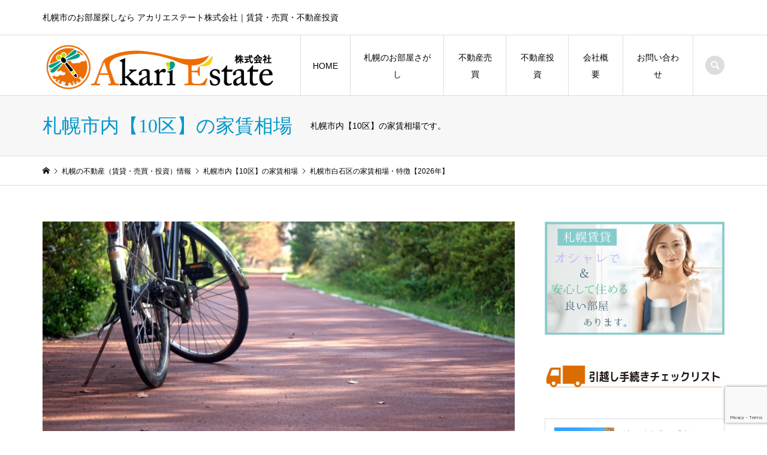

--- FILE ---
content_type: text/html; charset=UTF-8
request_url: https://akari-estate.net/shiroishiku-yachinsouba/
body_size: 14082
content:
<!DOCTYPE html>
<html dir="ltr" lang="ja"
	prefix="og: https://ogp.me/ns#" >
<head >
<meta charset="UTF-8">
<meta name="description" content="札幌市は北海道で最も人口が多く、政令都市の中でも国内有数の規模を誇ります。今回は札幌市白石区についてご紹介させていただきます。">
<meta name="viewport" content="width=device-width">

		<!-- All in One SEO 4.4.1 - aioseo.com -->
		<meta name="description" content="2020年度版の札幌市白石区の家賃相場や白石区エリアの不動産の特徴をご紹介致します。" />
		<meta name="robots" content="max-image-preview:large" />
		<link rel="canonical" href="https://akari-estate.net/shiroishiku-yachinsouba/" />
		<meta name="generator" content="All in One SEO (AIOSEO) 4.4.1" />
		<meta property="og:locale" content="ja_JP" />
		<meta property="og:site_name" content="札幌市のオシャレな賃貸物件不動産 アカリエステート株式会社 - 札幌市のお部屋探しなら アカリエステート株式会社｜賃貸・売買・不動産投資" />
		<meta property="og:type" content="article" />
		<meta property="og:title" content="札幌市白石区の家賃相場・特徴【2026年】 - 札幌市のオシャレな賃貸物件不動産 アカリエステート株式会社" />
		<meta property="og:description" content="2020年度版の札幌市白石区の家賃相場や白石区エリアの不動産の特徴をご紹介致します。" />
		<meta property="og:url" content="https://akari-estate.net/shiroishiku-yachinsouba/" />
		<meta property="article:published_time" content="2019-11-23T01:31:14+00:00" />
		<meta property="article:modified_time" content="2025-12-24T00:51:12+00:00" />
		<meta name="twitter:card" content="summary_large_image" />
		<meta name="twitter:title" content="札幌市白石区の家賃相場・特徴【2026年】 - 札幌市のオシャレな賃貸物件不動産 アカリエステート株式会社" />
		<meta name="twitter:description" content="2020年度版の札幌市白石区の家賃相場や白石区エリアの不動産の特徴をご紹介致します。" />
		<script type="application/ld+json" class="aioseo-schema">
			{"@context":"https:\/\/schema.org","@graph":[{"@type":"BlogPosting","@id":"https:\/\/akari-estate.net\/shiroishiku-yachinsouba\/#blogposting","name":"\u672d\u5e4c\u5e02\u767d\u77f3\u533a\u306e\u5bb6\u8cc3\u76f8\u5834\u30fb\u7279\u5fb4\u30102026\u5e74\u3011 - \u672d\u5e4c\u5e02\u306e\u30aa\u30b7\u30e3\u30ec\u306a\u8cc3\u8cb8\u7269\u4ef6\u4e0d\u52d5\u7523 \u30a2\u30ab\u30ea\u30a8\u30b9\u30c6\u30fc\u30c8\u682a\u5f0f\u4f1a\u793e","headline":"\u672d\u5e4c\u5e02\u767d\u77f3\u533a\u306e\u5bb6\u8cc3\u76f8\u5834\u30fb\u7279\u5fb4\u30102026\u5e74\u3011","author":{"@id":"https:\/\/akari-estate.net\/author\/akari2103\/#author"},"publisher":{"@id":"https:\/\/akari-estate.net\/#organization"},"image":{"@type":"ImageObject","url":"https:\/\/akari-estate.net\/wp-content\/uploads\/2019\/11\/664d2b54853d8f764e2de1c39b80a12e_s.jpg","width":640,"height":427,"caption":"\u672d\u5e4c\u5e02\u767d\u77f3\u533a\u306e\u5bb6\u8cc3\u76f8\u5834\u30fb\u7279\u5fb4"},"datePublished":"2019-11-23T01:31:14+00:00","dateModified":"2025-12-24T00:51:12+00:00","inLanguage":"ja","mainEntityOfPage":{"@id":"https:\/\/akari-estate.net\/shiroishiku-yachinsouba\/#webpage"},"isPartOf":{"@id":"https:\/\/akari-estate.net\/shiroishiku-yachinsouba\/#webpage"},"articleSection":"\u672d\u5e4c\u5e02\u5185\u301010\u533a\u3011\u306e\u5bb6\u8cc3\u76f8\u5834"},{"@type":"BreadcrumbList","@id":"https:\/\/akari-estate.net\/shiroishiku-yachinsouba\/#breadcrumblist","itemListElement":[{"@type":"ListItem","@id":"https:\/\/akari-estate.net\/#listItem","position":1,"item":{"@type":"WebPage","@id":"https:\/\/akari-estate.net\/","name":"\u30db\u30fc\u30e0","description":"\u672d\u5e4c\u5e02\u306e\u304a\u90e8\u5c4b\u63a2\u3057\u306a\u3089 \u30a2\u30ab\u30ea\u30a8\u30b9\u30c6\u30fc\u30c8\u682a\u5f0f\u4f1a\u793e\uff5c\u8cc3\u8cb8\u30fb\u58f2\u8cb7\u30fb\u4e0d\u52d5\u7523\u6295\u8cc7","url":"https:\/\/akari-estate.net\/"},"nextItem":"https:\/\/akari-estate.net\/shiroishiku-yachinsouba\/#listItem"},{"@type":"ListItem","@id":"https:\/\/akari-estate.net\/shiroishiku-yachinsouba\/#listItem","position":2,"item":{"@type":"WebPage","@id":"https:\/\/akari-estate.net\/shiroishiku-yachinsouba\/","name":"\u672d\u5e4c\u5e02\u767d\u77f3\u533a\u306e\u5bb6\u8cc3\u76f8\u5834\u30fb\u7279\u5fb4\u30102026\u5e74\u3011","description":"2020\u5e74\u5ea6\u7248\u306e\u672d\u5e4c\u5e02\u767d\u77f3\u533a\u306e\u5bb6\u8cc3\u76f8\u5834\u3084\u767d\u77f3\u533a\u30a8\u30ea\u30a2\u306e\u4e0d\u52d5\u7523\u306e\u7279\u5fb4\u3092\u3054\u7d39\u4ecb\u81f4\u3057\u307e\u3059\u3002","url":"https:\/\/akari-estate.net\/shiroishiku-yachinsouba\/"},"previousItem":"https:\/\/akari-estate.net\/#listItem"}]},{"@type":"Organization","@id":"https:\/\/akari-estate.net\/#organization","name":"\u672d\u5e4c\u5e02\u306e\u30aa\u30b7\u30e3\u30ec\u306a\u8cc3\u8cb8\u7269\u4ef6\u4e0d\u52d5\u7523 \u30a2\u30ab\u30ea\u30a8\u30b9\u30c6\u30fc\u30c8\u682a\u5f0f\u4f1a\u793e","url":"https:\/\/akari-estate.net\/"},{"@type":"Person","@id":"https:\/\/akari-estate.net\/author\/akari2103\/#author","url":"https:\/\/akari-estate.net\/author\/akari2103\/","name":"akari2103","image":{"@type":"ImageObject","@id":"https:\/\/akari-estate.net\/shiroishiku-yachinsouba\/#authorImage","url":"https:\/\/secure.gravatar.com\/avatar\/7b71cf3e5addf92e40739289516f74e9?s=96&d=mm&r=g","width":96,"height":96,"caption":"akari2103"}},{"@type":"WebPage","@id":"https:\/\/akari-estate.net\/shiroishiku-yachinsouba\/#webpage","url":"https:\/\/akari-estate.net\/shiroishiku-yachinsouba\/","name":"\u672d\u5e4c\u5e02\u767d\u77f3\u533a\u306e\u5bb6\u8cc3\u76f8\u5834\u30fb\u7279\u5fb4\u30102026\u5e74\u3011 - \u672d\u5e4c\u5e02\u306e\u30aa\u30b7\u30e3\u30ec\u306a\u8cc3\u8cb8\u7269\u4ef6\u4e0d\u52d5\u7523 \u30a2\u30ab\u30ea\u30a8\u30b9\u30c6\u30fc\u30c8\u682a\u5f0f\u4f1a\u793e","description":"2020\u5e74\u5ea6\u7248\u306e\u672d\u5e4c\u5e02\u767d\u77f3\u533a\u306e\u5bb6\u8cc3\u76f8\u5834\u3084\u767d\u77f3\u533a\u30a8\u30ea\u30a2\u306e\u4e0d\u52d5\u7523\u306e\u7279\u5fb4\u3092\u3054\u7d39\u4ecb\u81f4\u3057\u307e\u3059\u3002","inLanguage":"ja","isPartOf":{"@id":"https:\/\/akari-estate.net\/#website"},"breadcrumb":{"@id":"https:\/\/akari-estate.net\/shiroishiku-yachinsouba\/#breadcrumblist"},"author":{"@id":"https:\/\/akari-estate.net\/author\/akari2103\/#author"},"creator":{"@id":"https:\/\/akari-estate.net\/author\/akari2103\/#author"},"image":{"@type":"ImageObject","url":"https:\/\/akari-estate.net\/wp-content\/uploads\/2019\/11\/664d2b54853d8f764e2de1c39b80a12e_s.jpg","@id":"https:\/\/akari-estate.net\/#mainImage","width":640,"height":427,"caption":"\u672d\u5e4c\u5e02\u767d\u77f3\u533a\u306e\u5bb6\u8cc3\u76f8\u5834\u30fb\u7279\u5fb4"},"primaryImageOfPage":{"@id":"https:\/\/akari-estate.net\/shiroishiku-yachinsouba\/#mainImage"},"datePublished":"2019-11-23T01:31:14+00:00","dateModified":"2025-12-24T00:51:12+00:00"},{"@type":"WebSite","@id":"https:\/\/akari-estate.net\/#website","url":"https:\/\/akari-estate.net\/","name":"\u672d\u5e4c\u5e02\u306e\u30aa\u30b7\u30e3\u30ec\u306a\u8cc3\u8cb8\u7269\u4ef6\u4e0d\u52d5\u7523 \u30a2\u30ab\u30ea\u30a8\u30b9\u30c6\u30fc\u30c8\u682a\u5f0f\u4f1a\u793e","description":"\u672d\u5e4c\u5e02\u306e\u304a\u90e8\u5c4b\u63a2\u3057\u306a\u3089 \u30a2\u30ab\u30ea\u30a8\u30b9\u30c6\u30fc\u30c8\u682a\u5f0f\u4f1a\u793e\uff5c\u8cc3\u8cb8\u30fb\u58f2\u8cb7\u30fb\u4e0d\u52d5\u7523\u6295\u8cc7","inLanguage":"ja","publisher":{"@id":"https:\/\/akari-estate.net\/#organization"}}]}
		</script>
		<!-- All in One SEO -->

<link rel='dns-prefetch' href='//www.google.com' />
<link rel='dns-prefetch' href='//s.w.org' />
<link rel="alternate" type="application/rss+xml" title="札幌市のオシャレな賃貸物件不動産 アカリエステート株式会社 &raquo; 札幌市白石区の家賃相場・特徴【2026年】 のコメントのフィード" href="https://akari-estate.net/shiroishiku-yachinsouba/feed/" />

<!-- SEO SIMPLE PACK 3.2.0 -->
<title>札幌市白石区の家賃相場・特徴【2026年】 | 札幌市のオシャレな賃貸物件不動産 アカリエステート株式会社</title>
<meta name="description" content="札幌市は北海道で最も人口が多く、政令都市の中でも国内有数の規模を誇ります。 今回は札幌市白石区についてご紹介させていただきます。 札幌市の人口は1,967,361人です(2025年9月1日時点、札幌市推計人口より) そのうち白石区は212,">
<link rel="canonical" href="https://akari-estate.net/shiroishiku-yachinsouba/">
<meta property="og:locale" content="ja_JP">
<meta property="og:type" content="article">
<meta property="og:image" content="https://akari-estate.net/wp-content/uploads/2019/11/664d2b54853d8f764e2de1c39b80a12e_s.jpg">
<meta property="og:title" content="札幌市白石区の家賃相場・特徴【2026年】 | 札幌市のオシャレな賃貸物件不動産 アカリエステート株式会社">
<meta property="og:description" content="札幌市は北海道で最も人口が多く、政令都市の中でも国内有数の規模を誇ります。 今回は札幌市白石区についてご紹介させていただきます。 札幌市の人口は1,967,361人です(2025年9月1日時点、札幌市推計人口より) そのうち白石区は212,">
<meta property="og:url" content="https://akari-estate.net/shiroishiku-yachinsouba/">
<meta property="og:site_name" content="札幌市のオシャレな賃貸物件不動産 アカリエステート株式会社">
<meta name="twitter:card" content="summary_large_image">
<!-- Google Analytics (gtag.js) -->
<script async src="https://www.googletagmanager.com/gtag/js?id=G-B00KSRRFPX"></script>
<script>
	window.dataLayer = window.dataLayer || [];
	function gtag(){dataLayer.push(arguments);}
	gtag("js", new Date());
	gtag("config", "G-B00KSRRFPX");
</script>
	<!-- / SEO SIMPLE PACK -->

<link rel='stylesheet' id='wp-block-library-css'  href='https://akari-estate.net/wp-includes/css/dist/block-library/style.min.css?ver=5.2.21' type='text/css' media='all' />
<link rel='stylesheet' id='contact-form-7-css'  href='https://akari-estate.net/wp-content/plugins/contact-form-7/includes/css/styles.css?ver=5.1.7' type='text/css' media='all' />
<link rel='stylesheet' id='iconic-style-css'  href='https://akari-estate.net/wp-content/themes/iconic_tcd062/style.css?ver=1.3' type='text/css' media='all' />
<script type='text/javascript' src='https://akari-estate.net/wp-includes/js/jquery/jquery.js?ver=1.12.4-wp'></script>
<script type='text/javascript' src='https://akari-estate.net/wp-includes/js/jquery/jquery-migrate.min.js?ver=1.4.1'></script>
<script type='text/javascript' src='https://akari-estate.net/wp-content/themes/iconic_tcd062/js/comment.js?ver=1.3'></script>
<link rel='https://api.w.org/' href='https://akari-estate.net/wp-json/' />
<link rel="EditURI" type="application/rsd+xml" title="RSD" href="https://akari-estate.net/xmlrpc.php?rsd" />
<link rel="wlwmanifest" type="application/wlwmanifest+xml" href="https://akari-estate.net/wp-includes/wlwmanifest.xml" /> 
<link rel='prev' title='札幌市清田区の家賃相場・特徴【2026年】' href='https://akari-estate.net/kiyotaku-yachinsouba/' />
<link rel='next' title='札幌市厚別区の家賃相場・特徴【2026年】' href='https://akari-estate.net/atsubetsu-ku-yachinsouba/' />
<meta name="generator" content="WordPress 5.2.21" />
<link rel='shortlink' href='https://akari-estate.net/?p=1100' />
<link rel="alternate" type="application/json+oembed" href="https://akari-estate.net/wp-json/oembed/1.0/embed?url=https%3A%2F%2Fakari-estate.net%2Fshiroishiku-yachinsouba%2F" />
<link rel="alternate" type="text/xml+oembed" href="https://akari-estate.net/wp-json/oembed/1.0/embed?url=https%3A%2F%2Fakari-estate.net%2Fshiroishiku-yachinsouba%2F&#038;format=xml" />
<meta name="google-site-verification" content="_058jzt9w7WbWfwa2Y5e7aYTBoYZHpuXAdp8YEy3Fwo" />
<link rel="shortcut icon" href="https://akari-estate.net/wp-content/uploads/2020/02/logo300.gif">
<style>
.p-article-news__date, .p-wc-headline, #wdgctToCart a { color: #0097cc; }
.p-button, .p-global-nav .sub-menu .current-menu-item > a, .p-page-links > span, .p-pager__item .current, .p-headline, .p-widget-sidebar .p-widget__title, .c-comment__form-submit:hover, c-comment__password-protected, .c-pw__btn--register, .c-pw__btn, .slick-arrow, .slick-dots li.slick-active button, .widget_welcart_login input#member_loginw, .widget_welcart_login input#member_login, #wdgctToCheckout a { background-color: #0097cc; }
.p-page-links > span, .p-pager__item .current, .slick-dots li.slick-active button, .p-cb__item-header, .p-entry-item__cart dl.item-sku dd input[type="radio"]:checked + label, .p-entry-item__cart dl.item-sku dd label:hover { border-color: #0097cc; }
.c-comment__tab-item.is-active a, .c-comment__tab-item a:hover, .c-comment__tab-item.is-active p { background-color: #0097cc; border-color: #0097cc; }
.c-comment__tab-item.is-active a:after, .c-comment__tab-item.is-active p:after { border-top-color: #0097cc; }
.p-widget-categories .current-cat-item > a { background-color: rgba(0, 151, 204, 0.15); }
a:hover, .p-header__welcart-nav li a:hover, .p-widget-categories .toggle-children:hover, #wdgctToCart a:hover { color: #006689; }
.p-button:hover, .p-page-links a:hover, .p-pager__item a:hover, .p-search-button:hover, .p-pagetop a:hover, .p-footer-search__submit:hover, .p-widget .searchform #searchsubmit:hover, .p-widget-search .p-widget-search__submit:hover, a.p-cb__item-archive-button:hover, .slick-arrow:hover, .slick-dots li:hover button, .widget_welcart_search #searchsubmit:hover, .widget_welcart_login input#member_loginw:hover, .widget_welcart_login input#member_login:hover, #wdgctToCheckout a:hover { background-color: #006689; }
.p-page-links a:hover, .p-pager__item a:hover, .slick-dots li:hover button { border-color: #006689; }
.p-entry__body a { color: #0097cc; }
.p-entry__body a:hover { color: #006689; }
body, input, textarea, .p-entry-item__title .p-article__soldout { font-family: "Segoe UI", Verdana, "游ゴシック", YuGothic, "Hiragino Kaku Gothic ProN", Meiryo, sans-serif; }
.p-logo, .p-entry__title, .p-page-header__title, .p-index-slider__item-catch, .p-cb__item-headline, .p-index-banner__headline, .p-index-boxes__item-headline {
font-family: "Times New Roman", "游明朝", "Yu Mincho", "游明朝体", "YuMincho", "ヒラギノ明朝 Pro W3", "Hiragino Mincho Pro", "HiraMinProN-W3", "HGS明朝E", "ＭＳ Ｐ明朝", "MS PMincho", serif;
font-weight: 500;
}
.c-load--type1 { border: 3px solid rgba(153, 153, 153, 0.2); border-top-color: #000000; }
.p-hover-effect--type1:hover img { -webkit-transform: scale(1.2) rotate(2deg); transform: scale(1.2) rotate(2deg); }
.p-hover-effect--type2 img { margin-left: -8px; }
.p-hover-effect--type2:hover img { margin-left: 8px; }
.p-hover-effect--type2:hover .p-hover-effect__image { background: #000000; }
.p-hover-effect--type2:hover img { opacity: 0.5 }
.p-hover-effect--type3:hover .p-hover-effect__image { background: #000000; }
.p-hover-effect--type3:hover img { opacity: 0.5; }
.p-entry__title { font-size: 32px; }
.p-entry__title, .p-article__title { color: #000000 }
.p-entry__body { font-size: 14px; }
.p-entry__body { color: #000000; }
.p-entry-news__title { font-size: 28px; }
.p-entry-news__title, .p-article-news__title { color: #000000 }
.p-entry-news__body { color: #000000; font-size: 14px; }
.p-entry-item__title { font-size: 28px; }
.p-entry-item__title, .p-article-item__title, .p-article__price { color: #000000; }
.p-entry-item__body, p-wc__body { color: #000000; font-size: 14px; }
.p-price { color: #d80000; }
.p-entry-item__price { font-size: 22px; }
body.l-header__fix .is-header-fixed .l-header__bar { background: rgba(255, 255, 255, 0.8); }
.l-header { background: rgba(255, 255, 255, 0.8); }
.l-header a, .p-global-nav a { color: #000000; }
.p-header__logo--text { font-size: 36px; }
.p-header__welcart-nav__member a, .p-header__welcart-nav__cart a, .p-cart-button .p-header__welcart-nav__badge { background-color: #0097cc; }
.p-header__welcart-nav__member a:hover, .p-header__welcart-nav__cart a:hover, .p-cart-button:hover .p-header__welcart-nav__badge { background-color: #006689; }
.p-global-nav > li > a::after, .p-global-nav > li.current-menu-item > a::after { background-color: #000000; }
.p-megamenu__bg, .p-global-nav .sub-menu { background-color: #f7f7f7; }
.p-megamenu a, .p-global-nav .sub-menu a { color: #000000; }
.p-megamenu a:hover, .p-megamenu li.is-active > a, .p-global-nav .sub-menu a:hover { background-color: #006689; color: #ffffff; }
.p-page-header { background-color: #f7f7f7; }
.p-page-header__title { color: #0097cc; }
.p-page-header__desc { color: #000000; }
.p-footer-widget-area { background-color: #fcf4ea; color: #000000; }
.p-footer-widget-area .p-widget__title { color: #000000; }
.p-footer-widget-area a, .p-footer-widget-area .toggle-children { color: #000000; }
.p-footer-widget-area a:hover { color: #006689; }
@media only screen and (max-width: 991px) {
	.l-header__bar { background-color: rgba(255, 255, 255, 0.8); }
	.p-header__logo--text { font-size: 26px; }
	.p-global-nav { background-color: rgba(247,247,247, 0.8); }
	.p-global-nav a { color: #000000; }
	.p-global-nav a:hover { background-color: rgba(0,102,137, 0.8); color: #ffffff; }
	.p-header-view-cart { background-color: rgba(255, 255, 255, 0.8); }
	.p-entry__title { font-size: 20px; }
	.p-entry__body { font-size: 14px; }
	.p-entry-news__title { font-size: 20px; }
	.p-entry-news__body { font-size: 14px; }
	.p-entry-item__title { font-size: 20px; }
	.p-entry-item__body, p-wc__body { font-size: 14px; }
	.p-entry-item__price { font-size: 20px; }
}
</style>
<style type="text/css">

</style>
		<style type="text/css" id="wp-custom-css">
			.page-id-48 > #js-header,.page-id-48 > .l-main > .p-page-header,.page-id-48 > .l-main > .p-breadcrumb{
	display:none;
}

.page-id-48 > .l-footer > .p-footer-widget-area__default{
		display:none;
}

.elementor-48 .elementor-element.elementor-element-ba87290.elementor-widget-heading .elementor-heading-title{
	font-size: 30px;
}

.elementor-element-d143e81{
	max-width: 960px;
	margin: auto;
}
.wpcf7 p{
	font-size: 16px;
}
.wpcf7{
	background: #fbf2f2a6;
	border-radius: 10px;
	border: 3px solid #e955846e;
}
.elementor-48 .elementor-element.elementor-element-ba87290.elementor-widget-heading .elementor-heading-title{
	border-radius: 20px;
    background: #79c2c3;
    color: #ffffff;
    padding: 20px;
    width: 100%;
    margin: auto;
	max-width: 960px;
}
.wpcf7 .wpcf7-submit{
	background-color: #ea7096;
	font-size: 20px;
	font-weight:bold;
	border-radius: 20px;
	height: 60px;
}
.elementor-widget-text-editor{
	    color: #222222;
}

.page-id-48 > .l-footer {
    margin-top: 0px;
}
.wpcf7 .wpcf7-submit:hover {
    background-color: #f8bb02;
}

@media screen and (min-width:300px) and (max-width:414px) {

		.page-id-48 > .l-main > .l-inner{
			width: 100%;
		}
	
	.elementor-48 .elementor-column-gap-default>.elementor-row>.elementor-column>.elementor-element-populated{
		padding:0px;
	}
	.elementor-48 .elementor-element.elementor-element-ba87290.elementor-widget-heading .elementor-heading-title{
		width:  unset;
		    font-size: 24px;
	}
	
	.elementor-element-c6e6130{
		    position: fixed;
    bottom: -8px;
    display: block;
    z-index: 100;
		    padding-bottom: 10px;
	}
	.p-pagetop a{
		background: #c8a4c7;
	}
	
page-id-48 > .p-pagetop a{
		display:none!important;
	}


}
@media only screen and (max-width: 991px){
.p-footer-search--mobile {
    display: none;

	}}		</style>
		</head>
<body class="post-template-default single single-post postid-1100 single-format-standard l-sidebar--type2 l-header__fix elementor-default elementor-kit-2083">
<header id="js-header" class="l-header">
	<div class="p-header__top">
		<div class="p-header__top__inner l-inner">
			<div class="p-header-description">札幌市のお部屋探しなら アカリエステート株式会社｜賃貸・売買・不動産投資</div>
		</div>
	</div>
	<div class="l-header__bar p-header__bar">
		<div class="p-header__bar__inner l-inner">
			<div class="p-logo p-header__logo">
				<a href="https://akari-estate.net/"><img src="https://akari-estate.net/wp-content/uploads/2019/06/AkariEstatelogo01.gif" alt="札幌市のオシャレな賃貸物件不動産 アカリエステート株式会社"></a>
			</div>
			<div class="p-logo p-header__logo--mobile">
				<a href="https://akari-estate.net/"><img src="https://akari-estate.net/wp-content/uploads/2019/06/AkariEstatelogo200.gif" alt="札幌市のオシャレな賃貸物件不動産 アカリエステート株式会社"></a>
			</div>
			<a href="#" id="js-menu-button" class="p-menu-button c-menu-button"></a>
<nav class="p-global-nav__container"><ul id="js-global-nav" class="p-global-nav"><li id="menu-item-21" class="menu-item menu-item-type-custom menu-item-object-custom menu-item-home menu-item-21"><a href="http://akari-estate.net/">HOME<span></span></a></li>
<li id="menu-item-26" class="menu-item menu-item-type-custom menu-item-object-custom menu-item-has-children menu-item-26"><a href="https://akari-estate.net/sapporochintai/">札幌のお部屋さがし<span></span></a>
<ul class="sub-menu">
	<li id="menu-item-611" class="menu-item menu-item-type-post_type menu-item-object-post menu-item-611"><a href="https://akari-estate.net/sapporochintai/">申込から入居までの流れ<span></span></a></li>
	<li id="menu-item-610" class="menu-item menu-item-type-post_type menu-item-object-post menu-item-610"><a href="https://akari-estate.net/reason/">選ばれる理由<span></span></a></li>
</ul>
</li>
<li id="menu-item-36" class="menu-item menu-item-type-custom menu-item-object-custom menu-item-36"><a href="https://akari-estate.net/fudousanbaibai/">不動産売買<span></span></a></li>
<li id="menu-item-422" class="menu-item menu-item-type-custom menu-item-object-custom menu-item-422"><a href="https://akari-estate.net/investment/">不動産投資<span></span></a></li>
<li id="menu-item-423" class="menu-item menu-item-type-custom menu-item-object-custom menu-item-423"><a href="https://akari-estate.net/access/">会社概要<span></span></a></li>
<li id="menu-item-421" class="menu-item menu-item-type-custom menu-item-object-custom menu-item-421"><a href="https://akari-estate.net/otoiawase/">お問い合わせ<span></span></a></li>
</ul></nav>
			<div class="p-header-search">
				<form action="https://akari-estate.net/" method="get">
					<input type="text" name="s" value="" class="p-header-search__input" placeholder="SEARCH">
				</form>
				<a href="#" id="js-search-button" class="p-search-button c-search-button"></a>
			</div>
		</div>
	</div>
</header>
<main class="l-main">
	<header class="p-page-header p-page-header--2col">
		<div class="p-page-header__inner l-inner">
			<h1 class="p-page-header__title">札幌市内【10区】の家賃相場</h1>
			<p class="p-page-header__desc">札幌市内【10区】の家賃相場です。</p>
		</div>
	</header>
	<div class="p-breadcrumb c-breadcrumb">
		<ul class="p-breadcrumb__inner c-breadcrumb__inner l-inner" itemscope itemtype="http://schema.org/BreadcrumbList">
			<li class="p-breadcrumb__item c-breadcrumb__item p-breadcrumb__item--home c-breadcrumb__item--home" itemprop="itemListElement" itemscope itemtype="http://schema.org/ListItem">
				<a href="https://akari-estate.net/" itemscope itemtype="http://schema.org/Thing" itemprop="item"><span itemprop="name">HOME</span></a>
				<meta itemprop="position" content="1" />
			</li>
			<li class="p-breadcrumb__item c-breadcrumb__item" itemprop="itemListElement" itemscope itemtype="http://schema.org/ListItem">
				<a href="https://akari-estate.net" itemscope itemtype="http://schema.org/Thing" itemprop="item">
					<span itemprop="name">札幌の不動産（賃貸・売買・投資）情報</span>
				</a>
				<meta itemprop="position" content="2" />
			</li>
			<li class="p-breadcrumb__item c-breadcrumb__item" itemprop="itemListElement" itemscope itemtype="http://schema.org/ListItem">
				<a href="https://akari-estate.net/category/yachinsouba/" itemscope itemtype="http://schema.org/Thing" itemprop="item">
					<span itemprop="name">札幌市内【10区】の家賃相場</span>
				</a>
				<meta itemprop="position" content="3" />
			</li>
			<li class="p-breadcrumb__item c-breadcrumb__item">
				<span itemprop="name">札幌市白石区の家賃相場・特徴【2026年】</span>
			</li>
		</ul>
	</div>
	<div class="l-inner l-2columns">
		<article class="p-entry l-primary">
			<div class="p-entry__inner">
				<div class="p-entry__thumbnail">
					<img width="640" height="427" src="https://akari-estate.net/wp-content/uploads/2019/11/664d2b54853d8f764e2de1c39b80a12e_s.jpg" class="attachment-size5 size-size5 wp-post-image" alt="" />					<ul class="p-entry__meta-top p-article__meta"><li class="p-entry__meta-top--category"><a href="https://akari-estate.net/category/yachinsouba/">札幌市内【10区】の家賃相場</a></li></ul>
				</div>
				<h1 class="p-entry__title">札幌市白石区の家賃相場・特徴【2026年】</h1>
				<div class="p-entry__body">
<p><img class="size-medium wp-image-1108 alignright" src="http://akari-estate.net/wp-content/uploads/2019/11/936effab1375633f8c17ca553db8b104_m-300x200.jpg" alt="札幌市白石区サイクリングロード" width="300" height="200" />札幌市は北海道で最も人口が多く、政令都市の中でも国内有数の規模を誇ります。<br />
今回は札幌市白石区についてご紹介させていただきます。<br />
札幌市の人口は1,967,361人です(2025年9月1日時点、札幌市推計人口より)<br />
そのうち白石区は212,178人で全体の10.7％です。<br />
白石区は人気のある地区ですが、人口は横ばいの傾向にあります。<br />
それでは、白石区の家賃相場や特徴などを紹介していきます。</p>
<div style="border: 1px solid #79c2c3; background-color: #f5fffa; padding: 10px;"><strong>～　紹介内容　～</strong><br />
１. 家賃相場<br />
２. 交通<br />
３. 自然<br />
４. イベント・スポーツ<br />
５. グルメ<br />
６. 小学校、中学校<br />
７. その他</div>
<h2 class="style3a">①札幌市白石区の家賃相場</h2>
<p><img class="size-medium wp-image-1111 alignright" src="http://akari-estate.net/wp-content/uploads/2019/11/2db6173b2917e2da3ebfc79e66484826_s-300x200.jpg" alt="札幌市白石区賃貸物件" width="300" height="200" />ワンルーム・・・・５.０万円<br />
１ＤＫ・・・・・・５.４万円<br />
１ＬＤＫ・・・・・５.８万円<br />
２ＬＤＫ・・・・・９.２万円<br />
３ＬＤＫ・・・・１２.０万円</p>
<p>駅から近いなど場所によって違いはありますが、白石区全体の平均的な家賃相場データです(SUUMOの札幌市白石区の賃貸マンション家賃相場情報より抜粋)<br />
白石区は単身向けからファミリー向けまで賃貸物件は豊富です。築年数が古い物件も多く家賃価格帯がやや低めです。<br />
リーズナブルなことや交通の便が良いこともあり、人気地区ですよ！</p>
<h2 class="style3a">②交通</h2>
<p>白石区は地下鉄・ＪＲ・バスも通っていて場所にもよりますが、公共交通機関の利便性は良いです。<br />
東西線(白石区内)・・・菊水駅・東札幌駅・白石駅・南郷7丁目駅・南郷13丁目駅・南郷18丁目駅<br />
ＪＲ(白石区内)・・・・白石駅・平和駅<br />
地下鉄駅とＪＲ駅で同じ名前の「白石駅」。<br />
同じ駅名のため、集合場所にする時は、きちんと確認しないといけません(;^_^A<br />
東西線は大通方面などに行くのに便利で、ＪＲ白石駅は小樽・千歳方面へ行くのに適しております。<br />
ＪＲ白石駅と地下鉄白石駅間のバスの本数多いのも便利です。<br />
<img class="alignnone size-medium wp-image-1112" src="http://akari-estate.net/wp-content/uploads/2019/11/40f0a47932119ac319e9a0cab10ef229_s-300x200.jpg" alt="札幌市白石区公共機関" width="300" height="200" /></p>
<h2 class="style3a">③自然</h2>
<p><img class="size-medium wp-image-1115 alignright" src="http://akari-estate.net/wp-content/uploads/2019/11/6ec0ea6f5596f2a8f92b79568b942168_s-300x200.jpg" alt="札幌市白石区川下公園" width="300" height="200" />お子様がいればここがサイコー「川下公園」です！<br />
大型遊具・水遊びにピックニック広場、全天候型屋内施設もありお子様を連れて行ったら、中々帰してくれないですよ(^-^)/<br />
野球場にパークゴルフ場や公園などがある「北郷公園」、<br />
ゆっくり散策して、桜がきれいな「白石公園」、<br />
天気の良い日は「サイクリングロード」で花を横目に気持ち良いかと思います。<br />
そのサイクリングロードに隣接している「白石東冒険公園」はターザンロープや遊具が豊富でここも子供と行ったら、中々帰れません(笑)</p>
<h2 class="style3a">④イベント・スポーツ</h2>
<p><img class="size-medium wp-image-1117 alignleft" src="http://akari-estate.net/wp-content/uploads/2019/11/6572236fc5936043e5f890e75616cc9e_s-300x200.jpg" alt="アクセスサッポロ" width="300" height="200" />「アクセスサッポロ」では中古車市やビジネス系のイベントが多いですが、お子様に大人気のトミカ博やスプラトゥーン甲子園の大会もやっていました(^-^)/<br />
「札幌コンベンションセンター」は大半がビジネス系のイベントですが、年に数回はお子様向けのリカちゃん人形などのイベントやっています。<br />
公園も隣接しておりますので、帰り際に一緒に遊んでみてください。<br />
大人はもう疲れ切っているかと思いますが(笑)</p>
<h2 class="style3a">⑤グルメ</h2>
<p>私は甘いのを食べないのですが、ショーケースのケーキを見ていたら全部食べたくなってしまう「きのとや本店」、<br />
ちくわパンで有名なパン屋「どんぐり」、以前仕事でここのパン屋さんから早朝に大量のパンを取りに行くことが2回ほどあったのですが、深夜明けから皆様出勤されてパンを作っているとお聞きして感心してしまいました。2025年6月に慣れ親しんだ場所から移転し、リニューアルオープンしておりますよ♬<br />
「アサヒビール園　白石」ではジンギスカン・しゃぶしゃぶ、食べ放題などあります。<br />
焼肉でいうとここも美味しい「肉の割烹　田村」！<br />
<img class="alignnone size-medium wp-image-1118" src="http://akari-estate.net/wp-content/uploads/2019/11/1457145-300x225.jpg" alt="札幌市白石区グルメ" width="300" height="225" /></p>
<h2 class="style3a">⑥小学校・中学校</h2>
<p>白石区の小学校は&#8230;<br />
・東橋小学校・・・・・菊水8条1丁目<br />
・白石小学校・・・・・本通1丁目北<br />
・上白石小学校・・・・菊水上町1条3丁目<br />
・大谷地小学校・・・・本通18丁目南<br />
・本郷小学校・・・・・南郷通10丁目南<br />
・南郷小学校・・・・・本郷通4丁目南<br />
・本通小学校・・・・・平和通9丁目南<br />
・東札幌小学校・・・・東札幌4条5丁目<br />
・北郷小学校・・・・・北郷4条5丁目<br />
・東白石小学校・・・・本通14丁目南<br />
・北白石小学校・・・・北郷6条3丁目<img class="size-medium wp-image-1119 alignright" src="http://akari-estate.net/wp-content/uploads/2019/11/165588-290x300.jpg" alt="札幌子ども" width="290" height="300" /><br />
・西白石小学校・・・・白石中央3条5丁目<br />
・北都小学校・・・・・北郷3条11丁目<br />
・幌東小学校・・・・・菊水6条3丁目<br />
・平和通小学校・・・・本通15丁目北<br />
・南白石小学校・・・・南郷通2丁目南<br />
・菊水小学校・・・・・菊水元町2条3丁目<br />
・川北小学校・・・・・川北4条2丁目<br />
・東川下小学校・・・・川下4条3丁目<br />
・米里小学校・・・・・米里1条3丁目　　　　　(順不同)</p>
<p>小学校は全部で20校あります。中学校名は割愛させていただきます。<br />
大切なお子様のためにも学校区から引っ越し先を選ぶ方は非常に多いです。<br />
当社ももちろん学校区内のお部屋のご相談を承ります！</p>
<h2 class="style3a">⑦その他</h2>
<p>白石区役所が2016年に新しくなり、地下鉄と直結で大変便利となりました。<br />
役所の食堂はいつも安価で賑わっています。<br />
南郷18丁目駅近くは美味しいラーメン屋が連なっていてどの店舗も美味しく見えてしまいます。<br />
白石神社は初詣の参拝者が多数集まる、北海道でも有名な神社です。<br />
色々な神様がいて、延命長寿・開運将来・病気治癒・縁結びなどご利益があると言われております。</p>
<p>最後までお読みいただきありがとうございます。<br />
この記事を読み、白石区に興味を沸き引っ越したいなど検討していただければ、お気軽に当社へご連絡いただければ幸いです。</p>
<p>当社の所在地は札幌市豊平区平岸、地下鉄東豊線豊平公園駅から徒歩約4分・地下鉄南北線平岸駅から徒歩約14分の路面店で、豊平・平岸・美園だけではなく札幌市内全域の不動産を取り扱っています。<br />
来客用駐車場もございます。</p>
<p>ご来店されなくても、希望する条件を仰っていただければLINEで物件資料を送らせていただきます。<br />
また札幌市内であればご自宅までお迎えに上がりご案内させていただくことが可能でございます。<br />
初期費用や家賃の値引き交渉など出来る限りのことはさせていただくのと、カード決済も可能です。<br />
お気軽にお問合せください。</p>
<p><center><br />
<img class="aligncenter size-large wp-image-2299" src="http://akari-estate.net/wp-content/uploads/2019/06/linetouroku800a-754x1024.jpg" alt="LINEでお部屋探し" width="754" height="1024" /><br />
<a href="https://kli.jp/f/oMJ7/" target="_blank" rel="noopener noreferrer"><img class="aligncenter" src="https://scdn.line-apps.com/n/line_add_friends/btn/ja.png" alt="友だち追加" height="36" border="0" /></a></center><center><br />
安心してご登録ください。<br />
<span style="color: #ff0000; text-decoration: underline;">強引な営業、しつこい電話セールスは一切いたしません。</span></center></p>
<div style="height: 80px;"></div>
<p>ホームページからもお問合せできます。<br />
&gt;&gt; <a href="https://akari-estate.net/sapporochintai/">お部屋探しのお問い合わせはこちらから</a></p>
<div style="height: 50px;"></div>
<p>Akari Estate株式会社<br />
代表取締役　佐藤幸三<br />
札幌市豊平区平岸4条3丁目5番8号　カプリス豊平公園1F<br />
TEL:011-598-0330/FAX:011-595-7170</p>
				</div>
				<ul class="p-entry__meta c-meta-box u-clearfix">
										<li class="c-meta-box__item c-meta-box__item--category"><a href="https://akari-estate.net/category/yachinsouba/" rel="category tag">札幌市内【10区】の家賃相場</a></li>														</ul>
			</div>
		</article>
		<aside class="p-sidebar l-secondary">
<div class="p-widget p-widget-sidebar tcdw_ad_widget" id="tcdw_ad_widget-2">
<a href="https://akari-estate.net/lp/" target="_blank"><img src="https://akari-estate.net/wp-content/uploads/2019/06/lpmenu300.png" alt=""></a>
</div>
<div class="widget_text p-widget p-widget-sidebar widget_custom_html" id="custom_html-8">
<div class="textwidget custom-html-widget"><a href="http://akari-estate.net/wp-content/uploads/2024/03/hikkoshichecklist.pdf"><img src="http://akari-estate.net/wp-content/uploads/2024/03/hikkosilist300.jpg" alt="引越し手続きチェックリスト" /></a></div></div>
<div class="p-widget p-widget-sidebar styled_post_list_tab_widget" id="styled_post_list_tab_widget-2">
<ul class="p-widget-list">
	<li class="p-widget-list__item">
		<a class="p-hover-effect--type1" href="https://akari-estate.net/nakajimapark-area/">
			<div class="p-widget-list__item-thumbnail p-hover-effect__image"><img width="300" height="300" src="https://akari-estate.net/wp-content/uploads/2025/10/22925206_m-300x300.jpg" class="attachment-size1 size-size1 wp-post-image" alt="地下鉄南北線　中島公園駅" /></div>
			<div class="p-widget-list__item-info">
				<div class="p-widget-list__item-info__upper">
					<h3 class="p-widget-list__item-title p-article__title">地下鉄南北線「中島公園」駅　賃貸・新生活情報 2025年</h3>
				</div>
				<p class="p-widget-list__item-meta p-article__meta"><span class="p-widget-list__item-category p-article__category">札幌　地下鉄駅周辺の【賃貸】家賃相場など</span></p>
			</div>
		</a>
	</li>
	<li class="p-widget-list__item">
		<a class="p-hover-effect--type1" href="https://akari-estate.net/horohirabashi-area/">
			<div class="p-widget-list__item-thumbnail p-hover-effect__image"><img width="300" height="300" src="https://akari-estate.net/wp-content/uploads/2025/09/2487396_s-300x300.jpg" class="attachment-size1 size-size1 wp-post-image" alt="札幌　地下鉄南北線　幌平橋駅" /></div>
			<div class="p-widget-list__item-info">
				<div class="p-widget-list__item-info__upper">
					<h3 class="p-widget-list__item-title p-article__title">地下鉄南北線「幌平橋」駅　賃貸・新生活情報 2025年</h3>
				</div>
				<p class="p-widget-list__item-meta p-article__meta"><span class="p-widget-list__item-category p-article__category">札幌　地下鉄駅周辺の【賃貸】家賃相場など</span></p>
			</div>
		</a>
	</li>
	<li class="p-widget-list__item">
		<a class="p-hover-effect--type1" href="https://akari-estate.net/estate-choice/">
			<div class="p-widget-list__item-thumbnail p-hover-effect__image"><img width="300" height="300" src="https://akari-estate.net/wp-content/uploads/2025/09/4092462_m-300x300.jpg" class="attachment-size1 size-size1 wp-post-image" alt="不動産会社　選び方　札幌　アカリエステート" /></div>
			<div class="p-widget-list__item-info">
				<div class="p-widget-list__item-info__upper">
					<h3 class="p-widget-list__item-title p-article__title">不動産会社　選び方　札幌</h3>
				</div>
				<p class="p-widget-list__item-meta p-article__meta"><span class="p-widget-list__item-category p-article__category">札幌　賃貸（アパート・マンション）</span></p>
			</div>
		</a>
	</li>
	<li class="p-widget-list__item">
		<a class="p-hover-effect--type1" href="https://akari-estate.net/chintai-qa/">
			<div class="p-widget-list__item-thumbnail p-hover-effect__image"><img width="300" height="300" src="https://akari-estate.net/wp-content/uploads/2025/07/32511690_m-300x300.jpg" class="attachment-size1 size-size1 wp-post-image" alt="札幌　賃貸　よくある質問" /></div>
			<div class="p-widget-list__item-info">
				<div class="p-widget-list__item-info__upper">
					<h3 class="p-widget-list__item-title p-article__title">札幌・賃貸【よくある質問Q&#038;A】</h3>
				</div>
				<p class="p-widget-list__item-meta p-article__meta"><span class="p-widget-list__item-category p-article__category">札幌・賃貸【よくある質問Ｑ＆A】</span></p>
			</div>
		</a>
	</li>
	<li class="p-widget-list__item">
		<a class="p-hover-effect--type1" href="https://akari-estate.net/ng-bukken5/">
			<div class="p-widget-list__item-thumbnail p-hover-effect__image"><img width="300" height="300" src="https://akari-estate.net/wp-content/uploads/2025/01/25295629_m-300x300.jpg" class="attachment-size1 size-size1 wp-post-image" alt="札幌　賃貸　お部屋探し" /></div>
			<div class="p-widget-list__item-info">
				<div class="p-widget-list__item-info__upper">
					<h3 class="p-widget-list__item-title p-article__title">一人暮らしの選ばないほうがいい【札幌の賃貸物件５点】 2025年</h3>
				</div>
				<p class="p-widget-list__item-meta p-article__meta"><span class="p-widget-list__item-category p-article__category">札幌　賃貸　物件選び</span></p>
			</div>
		</a>
	</li>
</ul>
</div>
<div class="p-widget p-widget-sidebar tcdw_category_list_widget" id="tcdw_category_list_widget-2">
<h2 class="p-widget__title">アカリエステート　メニュー</h2>
<ul class="p-widget-categories">
	<li class="cat-item cat-item-1"><a href="https://akari-estate.net/category/chintai/">札幌のお部屋探し</a>
</li>
	<li class="cat-item cat-item-3"><a href="https://akari-estate.net/category/sellbuy/">不動産売買</a>
</li>
	<li class="cat-item cat-item-4"><a href="https://akari-estate.net/category/invest/">不動産投資</a>
</li>
	<li class="cat-item cat-item-8"><a href="https://akari-estate.net/category/kaisyagaiyou/">会社概要</a>
</li>
	<li class="cat-item cat-item-9"><a href="https://akari-estate.net/category/otoiawase/">お問い合わせ</a>
</li>
	<li class="cat-item cat-item-13"><a href="https://akari-estate.net/category/beginner/">不動産投資 初心者 始め方</a>
</li>
	<li class="cat-item cat-item-14"><a href="https://akari-estate.net/category/syataku/">札幌　社宅　法人契約</a>
</li>
	<li class="cat-item cat-item-15"><a href="https://akari-estate.net/category/yachinsouba/">札幌市内【10区】の家賃相場</a>
</li>
	<li class="cat-item cat-item-16"><a href="https://akari-estate.net/category/bukkenerabi/">札幌　賃貸　物件選び</a>
</li>
	<li class="cat-item cat-item-17"><a href="https://akari-estate.net/category/apartchintai/">札幌　賃貸（アパート・マンション）</a>
</li>
	<li class="cat-item cat-item-18"><a href="https://akari-estate.net/category/aftercorona/">コロナ対策　不動産投資　賃貸</a>
</li>
	<li class="cat-item cat-item-19"><a href="https://akari-estate.net/category/%e6%9c%ad%e5%b9%8c%e3%80%80%e5%9c%b0%e4%b8%8b%e9%89%84%e9%a7%85%e5%91%a8%e8%be%ba%e3%81%ae%e3%80%90%e8%b3%83%e8%b2%b8%e3%80%91%e5%ae%b6%e8%b3%83%e7%9b%b8%e5%a0%b4%e3%81%aa%e3%81%a9/">札幌　地下鉄駅周辺の【賃貸】家賃相場など</a>
</li>
	<li class="cat-item cat-item-20"><a href="https://akari-estate.net/category/%e5%ad%a6%e7%94%9f%e3%80%8c%e4%b8%80%e4%ba%ba%e6%9a%ae%e3%82%89%e3%81%97%e3%80%8d%e3%82%92%e5%a7%8b%e3%82%81%e3%82%8b%e6%96%b9%e3%81%ae%e3%81%8a%e9%83%a8%e5%b1%8b%e6%8e%a2%e3%81%97/">学生「一人暮らし」を始める方のお部屋探し</a>
</li>
	<li class="cat-item cat-item-21"><a href="https://akari-estate.net/category/family/">ファミリー物件</a>
</li>
	<li class="cat-item cat-item-22"><a href="https://akari-estate.net/category/%e6%9c%ad%e5%b9%8c%e3%83%bb%e8%b3%83%e8%b2%b8%e3%80%90%e3%82%88%e3%81%8f%e3%81%82%e3%82%8b%e8%b3%aa%e5%95%8f%ef%bd%91%ef%bc%86a%e3%80%91/">札幌・賃貸【よくある質問Ｑ＆A】</a>
</li>
</ul>
</div>
<div class="widget_text p-widget p-widget-sidebar widget_custom_html" id="custom_html-3">
<h2 class="p-widget__title">アカリエステート　Facebookページ</h2>
<div class="textwidget custom-html-widget"><iframe src="https://www.facebook.com/plugins/page.php?href=https%3A%2F%2Fwww.facebook.com%2Fakariestate%2F&tabs=timeline&width=300&height=500&small_header=false&adapt_container_width=true&hide_cover=false&show_facepile=true&appId=480389292353021" width="300" height="500" style="border:none;overflow:hidden" scrolling="no" frameborder="0"  allow="encrypted-media"></iframe></div></div>
		</aside>
	</div>
</main>
<footer class="l-footer">
	<div class="p-footer-search--mobile l-inner">
		<form action="https://akari-estate.net/" method="get">
			<input type="text" name="s" value="" class="p-footer-search__input" placeholder="SEARCH">
			<input type="submit" value="&#xe915;" class="p-footer-search__submit">
		</form>
	</div>
	<div id="js-footer-widget" class="p-footer-widget-area">
		<div class="p-footer-widget-area__inner l-inner">
<div class="widget_text p-widget p-widget-footer widget_custom_html" id="custom_html-4">
<div class="textwidget custom-html-widget"><!-- wp:group -->
<div class="wp-block-group"><!-- wp:heading {"level":4} -->
<h4>札幌市豊平区アカリエステート【MENU】</h4>
・<a href="http://akari-estate.net/category/chintai/">札幌のお部屋探し</a><br />
・<a href="http://akari-estate.net/category/sellbuy/">不動産売買</a><br />
・<a href="http://akari-estate.net/category/invest/">不動産投資</a><br />
・<a href="http://akari-estate.net/category/kaisyagaiyou/">会社概要</a><br />
・<a href="http://akari-estate.net/category/otoiawase/">お問い合わせ</a><br />
・<a href="http://akari-estate.net/category/beginner/">不動産投資 初心者 始め方</a><br />
・<a href="http://akari-estate.net/category/syataku/">札幌　社宅　法人契約</a><br />
・<a href="http://akari-estate.net/category/yachinsouba/">札幌市内【10区】の家賃相場</a><br />
・<a href="http://akari-estate.net/category/bukkenerabi/">札幌　賃貸　物件選び</a><br />
・<a href="http://akari-estate.net/category/apartchintai/">札幌　賃貸（アパート・マンション）</a><br />
・<a href="http://akari-estate.net/category/aftercorona/">コロナ対策　不動産投資　賃貸</a><br />
<!-- /wp:heading --></div>
<!-- /wp:group --> </div></div>
<div class="widget_text p-widget p-widget-footer widget_custom_html" id="custom_html-5">
<div class="textwidget custom-html-widget"><!-- wp:group -->
<div class="wp-block-group"><!-- wp:heading {"level":4} -->
<h4>【札幌市豊平区の学校周辺のお部屋探し】</h4>
・<a href="http://akari-estate.net/hokkaigakuendaigaku-oheyasagashi/">北海学園大学</a><br />
・<a href="http://akari-estate.net/sapporodaigaku-shinnyuugaku/">札幌大学</a><br />
・<a href="http://akari-estate.net/nihoniryoudaigaku-shinnyuugaku/">日本医療大学</a><br />
・<a href="http://akari-estate.net/toukaidaigaku-oheyasagashi/">東海大学札幌キャンパス</a><br />
・<a href="http://akari-estate.net/keisengakuen/">経専調理製菓専門学校</a><br />
・<a href="http://akari-estate.net/keisengakuen/">経専音楽放送芸術専門学校</a><br />
・<a href="http://akari-estate.net/hokkaidobunkafukusou-oheyasagashi/">北海道文化服装専門学校</a><br />
<div style="height: 15px;"></div>
<h4>【札幌市地下鉄沿線　賃貸・お部屋探し】</h4>
・<a href="https://akari-estate.net/subway/">札幌市地下鉄沿線　賃貸・お部屋探し</a><br />
<!-- /wp:heading --></div>
<!-- /wp:group --></div></div>
<div class="p-widget p-widget-footer site_info_widget" id="site_info_widget-2">
<div class="p-siteinfo">
<div class="p-siteinfo__image p-siteinfo__logo"><img alt="" src="https://akari-estate.net/wp-content/uploads/2019/06/AkariEstatelogo.gif"></div>
<div class="p-siteinfo__desc">【札幌市豊平区の不動産賃貸・売買・投資】<br>地下鉄豊平公園駅から徒歩４分<br>札幌のオシャレな賃貸物件不動産 アカリエステート<br>札幌市内の不動産賃貸、不動産売買、不動産投資物件の仲介をしております。 <br>ペット、学校区、転勤、結婚、初めての一人暮らしなど色々な新しい生活のお手伝いを致します！！</div>
</div>
</div>
		</div>
	</div>
	<div class="p-copyright">
		<div class="l-inner">
			<p>Copyright &copy;<span class="u-hidden-xs"> 2026</span> 札幌市のオシャレな賃貸物件不動産 アカリエステート株式会社. All Rights Reserved.</p>
		</div>
	</div>
	<div id="js-pagetop" class="p-pagetop"><a href="#"></a></div>
</footer>
<script type='text/javascript'>
/* <![CDATA[ */
var wpcf7 = {"apiSettings":{"root":"https:\/\/akari-estate.net\/wp-json\/contact-form-7\/v1","namespace":"contact-form-7\/v1"}};
/* ]]> */
</script>
<script type='text/javascript' src='https://akari-estate.net/wp-content/plugins/contact-form-7/includes/js/scripts.js?ver=5.1.7'></script>
<script type='text/javascript' src='https://www.google.com/recaptcha/api.js?render=6LfzAgQqAAAAAJWASi-fGonijmDZBN0WQEEZrGVV&#038;ver=3.0'></script>
<script type='text/javascript' src='https://akari-estate.net/wp-content/themes/iconic_tcd062/js/functions.js?ver=1.3'></script>
<script type='text/javascript' src='https://akari-estate.net/wp-content/themes/iconic_tcd062/js/header-fix.js?ver=1.3'></script>
<script type='text/javascript' src='https://akari-estate.net/wp-includes/js/comment-reply.min.js?ver=5.2.21'></script>
<script type='text/javascript' src='https://akari-estate.net/wp-includes/js/wp-embed.min.js?ver=5.2.21'></script>
<script type="text/javascript">
( function( grecaptcha, sitekey, actions ) {

	var wpcf7recaptcha = {

		execute: function( action ) {
			grecaptcha.execute(
				sitekey,
				{ action: action }
			).then( function( token ) {
				var forms = document.getElementsByTagName( 'form' );

				for ( var i = 0; i < forms.length; i++ ) {
					var fields = forms[ i ].getElementsByTagName( 'input' );

					for ( var j = 0; j < fields.length; j++ ) {
						var field = fields[ j ];

						if ( 'g-recaptcha-response' === field.getAttribute( 'name' ) ) {
							field.setAttribute( 'value', token );
							break;
						}
					}
				}
			} );
		},

		executeOnHomepage: function() {
			wpcf7recaptcha.execute( actions[ 'homepage' ] );
		},

		executeOnContactform: function() {
			wpcf7recaptcha.execute( actions[ 'contactform' ] );
		},

	};

	grecaptcha.ready(
		wpcf7recaptcha.executeOnHomepage
	);

	document.addEventListener( 'change',
		wpcf7recaptcha.executeOnContactform, false
	);

	document.addEventListener( 'wpcf7submit',
		wpcf7recaptcha.executeOnHomepage, false
	);

} )(
	grecaptcha,
	'6LfzAgQqAAAAAJWASi-fGonijmDZBN0WQEEZrGVV',
	{"homepage":"homepage","contactform":"contactform"}
);
</script>
<script>
jQuery(function($){
	var initialized = false;
	var initialize = function(){
		if (initialized) return;
		initialized = true;

		$(document).trigger('js-initialized');
		$(window).trigger('resize').trigger('scroll');
	};

	initialize();

});
</script>
</body>
</html>


--- FILE ---
content_type: text/html; charset=utf-8
request_url: https://www.google.com/recaptcha/api2/anchor?ar=1&k=6LfzAgQqAAAAAJWASi-fGonijmDZBN0WQEEZrGVV&co=aHR0cHM6Ly9ha2FyaS1lc3RhdGUubmV0OjQ0Mw..&hl=en&v=PoyoqOPhxBO7pBk68S4YbpHZ&size=invisible&anchor-ms=20000&execute-ms=30000&cb=hih2kptsn1z
body_size: 48554
content:
<!DOCTYPE HTML><html dir="ltr" lang="en"><head><meta http-equiv="Content-Type" content="text/html; charset=UTF-8">
<meta http-equiv="X-UA-Compatible" content="IE=edge">
<title>reCAPTCHA</title>
<style type="text/css">
/* cyrillic-ext */
@font-face {
  font-family: 'Roboto';
  font-style: normal;
  font-weight: 400;
  font-stretch: 100%;
  src: url(//fonts.gstatic.com/s/roboto/v48/KFO7CnqEu92Fr1ME7kSn66aGLdTylUAMa3GUBHMdazTgWw.woff2) format('woff2');
  unicode-range: U+0460-052F, U+1C80-1C8A, U+20B4, U+2DE0-2DFF, U+A640-A69F, U+FE2E-FE2F;
}
/* cyrillic */
@font-face {
  font-family: 'Roboto';
  font-style: normal;
  font-weight: 400;
  font-stretch: 100%;
  src: url(//fonts.gstatic.com/s/roboto/v48/KFO7CnqEu92Fr1ME7kSn66aGLdTylUAMa3iUBHMdazTgWw.woff2) format('woff2');
  unicode-range: U+0301, U+0400-045F, U+0490-0491, U+04B0-04B1, U+2116;
}
/* greek-ext */
@font-face {
  font-family: 'Roboto';
  font-style: normal;
  font-weight: 400;
  font-stretch: 100%;
  src: url(//fonts.gstatic.com/s/roboto/v48/KFO7CnqEu92Fr1ME7kSn66aGLdTylUAMa3CUBHMdazTgWw.woff2) format('woff2');
  unicode-range: U+1F00-1FFF;
}
/* greek */
@font-face {
  font-family: 'Roboto';
  font-style: normal;
  font-weight: 400;
  font-stretch: 100%;
  src: url(//fonts.gstatic.com/s/roboto/v48/KFO7CnqEu92Fr1ME7kSn66aGLdTylUAMa3-UBHMdazTgWw.woff2) format('woff2');
  unicode-range: U+0370-0377, U+037A-037F, U+0384-038A, U+038C, U+038E-03A1, U+03A3-03FF;
}
/* math */
@font-face {
  font-family: 'Roboto';
  font-style: normal;
  font-weight: 400;
  font-stretch: 100%;
  src: url(//fonts.gstatic.com/s/roboto/v48/KFO7CnqEu92Fr1ME7kSn66aGLdTylUAMawCUBHMdazTgWw.woff2) format('woff2');
  unicode-range: U+0302-0303, U+0305, U+0307-0308, U+0310, U+0312, U+0315, U+031A, U+0326-0327, U+032C, U+032F-0330, U+0332-0333, U+0338, U+033A, U+0346, U+034D, U+0391-03A1, U+03A3-03A9, U+03B1-03C9, U+03D1, U+03D5-03D6, U+03F0-03F1, U+03F4-03F5, U+2016-2017, U+2034-2038, U+203C, U+2040, U+2043, U+2047, U+2050, U+2057, U+205F, U+2070-2071, U+2074-208E, U+2090-209C, U+20D0-20DC, U+20E1, U+20E5-20EF, U+2100-2112, U+2114-2115, U+2117-2121, U+2123-214F, U+2190, U+2192, U+2194-21AE, U+21B0-21E5, U+21F1-21F2, U+21F4-2211, U+2213-2214, U+2216-22FF, U+2308-230B, U+2310, U+2319, U+231C-2321, U+2336-237A, U+237C, U+2395, U+239B-23B7, U+23D0, U+23DC-23E1, U+2474-2475, U+25AF, U+25B3, U+25B7, U+25BD, U+25C1, U+25CA, U+25CC, U+25FB, U+266D-266F, U+27C0-27FF, U+2900-2AFF, U+2B0E-2B11, U+2B30-2B4C, U+2BFE, U+3030, U+FF5B, U+FF5D, U+1D400-1D7FF, U+1EE00-1EEFF;
}
/* symbols */
@font-face {
  font-family: 'Roboto';
  font-style: normal;
  font-weight: 400;
  font-stretch: 100%;
  src: url(//fonts.gstatic.com/s/roboto/v48/KFO7CnqEu92Fr1ME7kSn66aGLdTylUAMaxKUBHMdazTgWw.woff2) format('woff2');
  unicode-range: U+0001-000C, U+000E-001F, U+007F-009F, U+20DD-20E0, U+20E2-20E4, U+2150-218F, U+2190, U+2192, U+2194-2199, U+21AF, U+21E6-21F0, U+21F3, U+2218-2219, U+2299, U+22C4-22C6, U+2300-243F, U+2440-244A, U+2460-24FF, U+25A0-27BF, U+2800-28FF, U+2921-2922, U+2981, U+29BF, U+29EB, U+2B00-2BFF, U+4DC0-4DFF, U+FFF9-FFFB, U+10140-1018E, U+10190-1019C, U+101A0, U+101D0-101FD, U+102E0-102FB, U+10E60-10E7E, U+1D2C0-1D2D3, U+1D2E0-1D37F, U+1F000-1F0FF, U+1F100-1F1AD, U+1F1E6-1F1FF, U+1F30D-1F30F, U+1F315, U+1F31C, U+1F31E, U+1F320-1F32C, U+1F336, U+1F378, U+1F37D, U+1F382, U+1F393-1F39F, U+1F3A7-1F3A8, U+1F3AC-1F3AF, U+1F3C2, U+1F3C4-1F3C6, U+1F3CA-1F3CE, U+1F3D4-1F3E0, U+1F3ED, U+1F3F1-1F3F3, U+1F3F5-1F3F7, U+1F408, U+1F415, U+1F41F, U+1F426, U+1F43F, U+1F441-1F442, U+1F444, U+1F446-1F449, U+1F44C-1F44E, U+1F453, U+1F46A, U+1F47D, U+1F4A3, U+1F4B0, U+1F4B3, U+1F4B9, U+1F4BB, U+1F4BF, U+1F4C8-1F4CB, U+1F4D6, U+1F4DA, U+1F4DF, U+1F4E3-1F4E6, U+1F4EA-1F4ED, U+1F4F7, U+1F4F9-1F4FB, U+1F4FD-1F4FE, U+1F503, U+1F507-1F50B, U+1F50D, U+1F512-1F513, U+1F53E-1F54A, U+1F54F-1F5FA, U+1F610, U+1F650-1F67F, U+1F687, U+1F68D, U+1F691, U+1F694, U+1F698, U+1F6AD, U+1F6B2, U+1F6B9-1F6BA, U+1F6BC, U+1F6C6-1F6CF, U+1F6D3-1F6D7, U+1F6E0-1F6EA, U+1F6F0-1F6F3, U+1F6F7-1F6FC, U+1F700-1F7FF, U+1F800-1F80B, U+1F810-1F847, U+1F850-1F859, U+1F860-1F887, U+1F890-1F8AD, U+1F8B0-1F8BB, U+1F8C0-1F8C1, U+1F900-1F90B, U+1F93B, U+1F946, U+1F984, U+1F996, U+1F9E9, U+1FA00-1FA6F, U+1FA70-1FA7C, U+1FA80-1FA89, U+1FA8F-1FAC6, U+1FACE-1FADC, U+1FADF-1FAE9, U+1FAF0-1FAF8, U+1FB00-1FBFF;
}
/* vietnamese */
@font-face {
  font-family: 'Roboto';
  font-style: normal;
  font-weight: 400;
  font-stretch: 100%;
  src: url(//fonts.gstatic.com/s/roboto/v48/KFO7CnqEu92Fr1ME7kSn66aGLdTylUAMa3OUBHMdazTgWw.woff2) format('woff2');
  unicode-range: U+0102-0103, U+0110-0111, U+0128-0129, U+0168-0169, U+01A0-01A1, U+01AF-01B0, U+0300-0301, U+0303-0304, U+0308-0309, U+0323, U+0329, U+1EA0-1EF9, U+20AB;
}
/* latin-ext */
@font-face {
  font-family: 'Roboto';
  font-style: normal;
  font-weight: 400;
  font-stretch: 100%;
  src: url(//fonts.gstatic.com/s/roboto/v48/KFO7CnqEu92Fr1ME7kSn66aGLdTylUAMa3KUBHMdazTgWw.woff2) format('woff2');
  unicode-range: U+0100-02BA, U+02BD-02C5, U+02C7-02CC, U+02CE-02D7, U+02DD-02FF, U+0304, U+0308, U+0329, U+1D00-1DBF, U+1E00-1E9F, U+1EF2-1EFF, U+2020, U+20A0-20AB, U+20AD-20C0, U+2113, U+2C60-2C7F, U+A720-A7FF;
}
/* latin */
@font-face {
  font-family: 'Roboto';
  font-style: normal;
  font-weight: 400;
  font-stretch: 100%;
  src: url(//fonts.gstatic.com/s/roboto/v48/KFO7CnqEu92Fr1ME7kSn66aGLdTylUAMa3yUBHMdazQ.woff2) format('woff2');
  unicode-range: U+0000-00FF, U+0131, U+0152-0153, U+02BB-02BC, U+02C6, U+02DA, U+02DC, U+0304, U+0308, U+0329, U+2000-206F, U+20AC, U+2122, U+2191, U+2193, U+2212, U+2215, U+FEFF, U+FFFD;
}
/* cyrillic-ext */
@font-face {
  font-family: 'Roboto';
  font-style: normal;
  font-weight: 500;
  font-stretch: 100%;
  src: url(//fonts.gstatic.com/s/roboto/v48/KFO7CnqEu92Fr1ME7kSn66aGLdTylUAMa3GUBHMdazTgWw.woff2) format('woff2');
  unicode-range: U+0460-052F, U+1C80-1C8A, U+20B4, U+2DE0-2DFF, U+A640-A69F, U+FE2E-FE2F;
}
/* cyrillic */
@font-face {
  font-family: 'Roboto';
  font-style: normal;
  font-weight: 500;
  font-stretch: 100%;
  src: url(//fonts.gstatic.com/s/roboto/v48/KFO7CnqEu92Fr1ME7kSn66aGLdTylUAMa3iUBHMdazTgWw.woff2) format('woff2');
  unicode-range: U+0301, U+0400-045F, U+0490-0491, U+04B0-04B1, U+2116;
}
/* greek-ext */
@font-face {
  font-family: 'Roboto';
  font-style: normal;
  font-weight: 500;
  font-stretch: 100%;
  src: url(//fonts.gstatic.com/s/roboto/v48/KFO7CnqEu92Fr1ME7kSn66aGLdTylUAMa3CUBHMdazTgWw.woff2) format('woff2');
  unicode-range: U+1F00-1FFF;
}
/* greek */
@font-face {
  font-family: 'Roboto';
  font-style: normal;
  font-weight: 500;
  font-stretch: 100%;
  src: url(//fonts.gstatic.com/s/roboto/v48/KFO7CnqEu92Fr1ME7kSn66aGLdTylUAMa3-UBHMdazTgWw.woff2) format('woff2');
  unicode-range: U+0370-0377, U+037A-037F, U+0384-038A, U+038C, U+038E-03A1, U+03A3-03FF;
}
/* math */
@font-face {
  font-family: 'Roboto';
  font-style: normal;
  font-weight: 500;
  font-stretch: 100%;
  src: url(//fonts.gstatic.com/s/roboto/v48/KFO7CnqEu92Fr1ME7kSn66aGLdTylUAMawCUBHMdazTgWw.woff2) format('woff2');
  unicode-range: U+0302-0303, U+0305, U+0307-0308, U+0310, U+0312, U+0315, U+031A, U+0326-0327, U+032C, U+032F-0330, U+0332-0333, U+0338, U+033A, U+0346, U+034D, U+0391-03A1, U+03A3-03A9, U+03B1-03C9, U+03D1, U+03D5-03D6, U+03F0-03F1, U+03F4-03F5, U+2016-2017, U+2034-2038, U+203C, U+2040, U+2043, U+2047, U+2050, U+2057, U+205F, U+2070-2071, U+2074-208E, U+2090-209C, U+20D0-20DC, U+20E1, U+20E5-20EF, U+2100-2112, U+2114-2115, U+2117-2121, U+2123-214F, U+2190, U+2192, U+2194-21AE, U+21B0-21E5, U+21F1-21F2, U+21F4-2211, U+2213-2214, U+2216-22FF, U+2308-230B, U+2310, U+2319, U+231C-2321, U+2336-237A, U+237C, U+2395, U+239B-23B7, U+23D0, U+23DC-23E1, U+2474-2475, U+25AF, U+25B3, U+25B7, U+25BD, U+25C1, U+25CA, U+25CC, U+25FB, U+266D-266F, U+27C0-27FF, U+2900-2AFF, U+2B0E-2B11, U+2B30-2B4C, U+2BFE, U+3030, U+FF5B, U+FF5D, U+1D400-1D7FF, U+1EE00-1EEFF;
}
/* symbols */
@font-face {
  font-family: 'Roboto';
  font-style: normal;
  font-weight: 500;
  font-stretch: 100%;
  src: url(//fonts.gstatic.com/s/roboto/v48/KFO7CnqEu92Fr1ME7kSn66aGLdTylUAMaxKUBHMdazTgWw.woff2) format('woff2');
  unicode-range: U+0001-000C, U+000E-001F, U+007F-009F, U+20DD-20E0, U+20E2-20E4, U+2150-218F, U+2190, U+2192, U+2194-2199, U+21AF, U+21E6-21F0, U+21F3, U+2218-2219, U+2299, U+22C4-22C6, U+2300-243F, U+2440-244A, U+2460-24FF, U+25A0-27BF, U+2800-28FF, U+2921-2922, U+2981, U+29BF, U+29EB, U+2B00-2BFF, U+4DC0-4DFF, U+FFF9-FFFB, U+10140-1018E, U+10190-1019C, U+101A0, U+101D0-101FD, U+102E0-102FB, U+10E60-10E7E, U+1D2C0-1D2D3, U+1D2E0-1D37F, U+1F000-1F0FF, U+1F100-1F1AD, U+1F1E6-1F1FF, U+1F30D-1F30F, U+1F315, U+1F31C, U+1F31E, U+1F320-1F32C, U+1F336, U+1F378, U+1F37D, U+1F382, U+1F393-1F39F, U+1F3A7-1F3A8, U+1F3AC-1F3AF, U+1F3C2, U+1F3C4-1F3C6, U+1F3CA-1F3CE, U+1F3D4-1F3E0, U+1F3ED, U+1F3F1-1F3F3, U+1F3F5-1F3F7, U+1F408, U+1F415, U+1F41F, U+1F426, U+1F43F, U+1F441-1F442, U+1F444, U+1F446-1F449, U+1F44C-1F44E, U+1F453, U+1F46A, U+1F47D, U+1F4A3, U+1F4B0, U+1F4B3, U+1F4B9, U+1F4BB, U+1F4BF, U+1F4C8-1F4CB, U+1F4D6, U+1F4DA, U+1F4DF, U+1F4E3-1F4E6, U+1F4EA-1F4ED, U+1F4F7, U+1F4F9-1F4FB, U+1F4FD-1F4FE, U+1F503, U+1F507-1F50B, U+1F50D, U+1F512-1F513, U+1F53E-1F54A, U+1F54F-1F5FA, U+1F610, U+1F650-1F67F, U+1F687, U+1F68D, U+1F691, U+1F694, U+1F698, U+1F6AD, U+1F6B2, U+1F6B9-1F6BA, U+1F6BC, U+1F6C6-1F6CF, U+1F6D3-1F6D7, U+1F6E0-1F6EA, U+1F6F0-1F6F3, U+1F6F7-1F6FC, U+1F700-1F7FF, U+1F800-1F80B, U+1F810-1F847, U+1F850-1F859, U+1F860-1F887, U+1F890-1F8AD, U+1F8B0-1F8BB, U+1F8C0-1F8C1, U+1F900-1F90B, U+1F93B, U+1F946, U+1F984, U+1F996, U+1F9E9, U+1FA00-1FA6F, U+1FA70-1FA7C, U+1FA80-1FA89, U+1FA8F-1FAC6, U+1FACE-1FADC, U+1FADF-1FAE9, U+1FAF0-1FAF8, U+1FB00-1FBFF;
}
/* vietnamese */
@font-face {
  font-family: 'Roboto';
  font-style: normal;
  font-weight: 500;
  font-stretch: 100%;
  src: url(//fonts.gstatic.com/s/roboto/v48/KFO7CnqEu92Fr1ME7kSn66aGLdTylUAMa3OUBHMdazTgWw.woff2) format('woff2');
  unicode-range: U+0102-0103, U+0110-0111, U+0128-0129, U+0168-0169, U+01A0-01A1, U+01AF-01B0, U+0300-0301, U+0303-0304, U+0308-0309, U+0323, U+0329, U+1EA0-1EF9, U+20AB;
}
/* latin-ext */
@font-face {
  font-family: 'Roboto';
  font-style: normal;
  font-weight: 500;
  font-stretch: 100%;
  src: url(//fonts.gstatic.com/s/roboto/v48/KFO7CnqEu92Fr1ME7kSn66aGLdTylUAMa3KUBHMdazTgWw.woff2) format('woff2');
  unicode-range: U+0100-02BA, U+02BD-02C5, U+02C7-02CC, U+02CE-02D7, U+02DD-02FF, U+0304, U+0308, U+0329, U+1D00-1DBF, U+1E00-1E9F, U+1EF2-1EFF, U+2020, U+20A0-20AB, U+20AD-20C0, U+2113, U+2C60-2C7F, U+A720-A7FF;
}
/* latin */
@font-face {
  font-family: 'Roboto';
  font-style: normal;
  font-weight: 500;
  font-stretch: 100%;
  src: url(//fonts.gstatic.com/s/roboto/v48/KFO7CnqEu92Fr1ME7kSn66aGLdTylUAMa3yUBHMdazQ.woff2) format('woff2');
  unicode-range: U+0000-00FF, U+0131, U+0152-0153, U+02BB-02BC, U+02C6, U+02DA, U+02DC, U+0304, U+0308, U+0329, U+2000-206F, U+20AC, U+2122, U+2191, U+2193, U+2212, U+2215, U+FEFF, U+FFFD;
}
/* cyrillic-ext */
@font-face {
  font-family: 'Roboto';
  font-style: normal;
  font-weight: 900;
  font-stretch: 100%;
  src: url(//fonts.gstatic.com/s/roboto/v48/KFO7CnqEu92Fr1ME7kSn66aGLdTylUAMa3GUBHMdazTgWw.woff2) format('woff2');
  unicode-range: U+0460-052F, U+1C80-1C8A, U+20B4, U+2DE0-2DFF, U+A640-A69F, U+FE2E-FE2F;
}
/* cyrillic */
@font-face {
  font-family: 'Roboto';
  font-style: normal;
  font-weight: 900;
  font-stretch: 100%;
  src: url(//fonts.gstatic.com/s/roboto/v48/KFO7CnqEu92Fr1ME7kSn66aGLdTylUAMa3iUBHMdazTgWw.woff2) format('woff2');
  unicode-range: U+0301, U+0400-045F, U+0490-0491, U+04B0-04B1, U+2116;
}
/* greek-ext */
@font-face {
  font-family: 'Roboto';
  font-style: normal;
  font-weight: 900;
  font-stretch: 100%;
  src: url(//fonts.gstatic.com/s/roboto/v48/KFO7CnqEu92Fr1ME7kSn66aGLdTylUAMa3CUBHMdazTgWw.woff2) format('woff2');
  unicode-range: U+1F00-1FFF;
}
/* greek */
@font-face {
  font-family: 'Roboto';
  font-style: normal;
  font-weight: 900;
  font-stretch: 100%;
  src: url(//fonts.gstatic.com/s/roboto/v48/KFO7CnqEu92Fr1ME7kSn66aGLdTylUAMa3-UBHMdazTgWw.woff2) format('woff2');
  unicode-range: U+0370-0377, U+037A-037F, U+0384-038A, U+038C, U+038E-03A1, U+03A3-03FF;
}
/* math */
@font-face {
  font-family: 'Roboto';
  font-style: normal;
  font-weight: 900;
  font-stretch: 100%;
  src: url(//fonts.gstatic.com/s/roboto/v48/KFO7CnqEu92Fr1ME7kSn66aGLdTylUAMawCUBHMdazTgWw.woff2) format('woff2');
  unicode-range: U+0302-0303, U+0305, U+0307-0308, U+0310, U+0312, U+0315, U+031A, U+0326-0327, U+032C, U+032F-0330, U+0332-0333, U+0338, U+033A, U+0346, U+034D, U+0391-03A1, U+03A3-03A9, U+03B1-03C9, U+03D1, U+03D5-03D6, U+03F0-03F1, U+03F4-03F5, U+2016-2017, U+2034-2038, U+203C, U+2040, U+2043, U+2047, U+2050, U+2057, U+205F, U+2070-2071, U+2074-208E, U+2090-209C, U+20D0-20DC, U+20E1, U+20E5-20EF, U+2100-2112, U+2114-2115, U+2117-2121, U+2123-214F, U+2190, U+2192, U+2194-21AE, U+21B0-21E5, U+21F1-21F2, U+21F4-2211, U+2213-2214, U+2216-22FF, U+2308-230B, U+2310, U+2319, U+231C-2321, U+2336-237A, U+237C, U+2395, U+239B-23B7, U+23D0, U+23DC-23E1, U+2474-2475, U+25AF, U+25B3, U+25B7, U+25BD, U+25C1, U+25CA, U+25CC, U+25FB, U+266D-266F, U+27C0-27FF, U+2900-2AFF, U+2B0E-2B11, U+2B30-2B4C, U+2BFE, U+3030, U+FF5B, U+FF5D, U+1D400-1D7FF, U+1EE00-1EEFF;
}
/* symbols */
@font-face {
  font-family: 'Roboto';
  font-style: normal;
  font-weight: 900;
  font-stretch: 100%;
  src: url(//fonts.gstatic.com/s/roboto/v48/KFO7CnqEu92Fr1ME7kSn66aGLdTylUAMaxKUBHMdazTgWw.woff2) format('woff2');
  unicode-range: U+0001-000C, U+000E-001F, U+007F-009F, U+20DD-20E0, U+20E2-20E4, U+2150-218F, U+2190, U+2192, U+2194-2199, U+21AF, U+21E6-21F0, U+21F3, U+2218-2219, U+2299, U+22C4-22C6, U+2300-243F, U+2440-244A, U+2460-24FF, U+25A0-27BF, U+2800-28FF, U+2921-2922, U+2981, U+29BF, U+29EB, U+2B00-2BFF, U+4DC0-4DFF, U+FFF9-FFFB, U+10140-1018E, U+10190-1019C, U+101A0, U+101D0-101FD, U+102E0-102FB, U+10E60-10E7E, U+1D2C0-1D2D3, U+1D2E0-1D37F, U+1F000-1F0FF, U+1F100-1F1AD, U+1F1E6-1F1FF, U+1F30D-1F30F, U+1F315, U+1F31C, U+1F31E, U+1F320-1F32C, U+1F336, U+1F378, U+1F37D, U+1F382, U+1F393-1F39F, U+1F3A7-1F3A8, U+1F3AC-1F3AF, U+1F3C2, U+1F3C4-1F3C6, U+1F3CA-1F3CE, U+1F3D4-1F3E0, U+1F3ED, U+1F3F1-1F3F3, U+1F3F5-1F3F7, U+1F408, U+1F415, U+1F41F, U+1F426, U+1F43F, U+1F441-1F442, U+1F444, U+1F446-1F449, U+1F44C-1F44E, U+1F453, U+1F46A, U+1F47D, U+1F4A3, U+1F4B0, U+1F4B3, U+1F4B9, U+1F4BB, U+1F4BF, U+1F4C8-1F4CB, U+1F4D6, U+1F4DA, U+1F4DF, U+1F4E3-1F4E6, U+1F4EA-1F4ED, U+1F4F7, U+1F4F9-1F4FB, U+1F4FD-1F4FE, U+1F503, U+1F507-1F50B, U+1F50D, U+1F512-1F513, U+1F53E-1F54A, U+1F54F-1F5FA, U+1F610, U+1F650-1F67F, U+1F687, U+1F68D, U+1F691, U+1F694, U+1F698, U+1F6AD, U+1F6B2, U+1F6B9-1F6BA, U+1F6BC, U+1F6C6-1F6CF, U+1F6D3-1F6D7, U+1F6E0-1F6EA, U+1F6F0-1F6F3, U+1F6F7-1F6FC, U+1F700-1F7FF, U+1F800-1F80B, U+1F810-1F847, U+1F850-1F859, U+1F860-1F887, U+1F890-1F8AD, U+1F8B0-1F8BB, U+1F8C0-1F8C1, U+1F900-1F90B, U+1F93B, U+1F946, U+1F984, U+1F996, U+1F9E9, U+1FA00-1FA6F, U+1FA70-1FA7C, U+1FA80-1FA89, U+1FA8F-1FAC6, U+1FACE-1FADC, U+1FADF-1FAE9, U+1FAF0-1FAF8, U+1FB00-1FBFF;
}
/* vietnamese */
@font-face {
  font-family: 'Roboto';
  font-style: normal;
  font-weight: 900;
  font-stretch: 100%;
  src: url(//fonts.gstatic.com/s/roboto/v48/KFO7CnqEu92Fr1ME7kSn66aGLdTylUAMa3OUBHMdazTgWw.woff2) format('woff2');
  unicode-range: U+0102-0103, U+0110-0111, U+0128-0129, U+0168-0169, U+01A0-01A1, U+01AF-01B0, U+0300-0301, U+0303-0304, U+0308-0309, U+0323, U+0329, U+1EA0-1EF9, U+20AB;
}
/* latin-ext */
@font-face {
  font-family: 'Roboto';
  font-style: normal;
  font-weight: 900;
  font-stretch: 100%;
  src: url(//fonts.gstatic.com/s/roboto/v48/KFO7CnqEu92Fr1ME7kSn66aGLdTylUAMa3KUBHMdazTgWw.woff2) format('woff2');
  unicode-range: U+0100-02BA, U+02BD-02C5, U+02C7-02CC, U+02CE-02D7, U+02DD-02FF, U+0304, U+0308, U+0329, U+1D00-1DBF, U+1E00-1E9F, U+1EF2-1EFF, U+2020, U+20A0-20AB, U+20AD-20C0, U+2113, U+2C60-2C7F, U+A720-A7FF;
}
/* latin */
@font-face {
  font-family: 'Roboto';
  font-style: normal;
  font-weight: 900;
  font-stretch: 100%;
  src: url(//fonts.gstatic.com/s/roboto/v48/KFO7CnqEu92Fr1ME7kSn66aGLdTylUAMa3yUBHMdazQ.woff2) format('woff2');
  unicode-range: U+0000-00FF, U+0131, U+0152-0153, U+02BB-02BC, U+02C6, U+02DA, U+02DC, U+0304, U+0308, U+0329, U+2000-206F, U+20AC, U+2122, U+2191, U+2193, U+2212, U+2215, U+FEFF, U+FFFD;
}

</style>
<link rel="stylesheet" type="text/css" href="https://www.gstatic.com/recaptcha/releases/PoyoqOPhxBO7pBk68S4YbpHZ/styles__ltr.css">
<script nonce="kH8GXFoRDoKI_GvBri4Tuw" type="text/javascript">window['__recaptcha_api'] = 'https://www.google.com/recaptcha/api2/';</script>
<script type="text/javascript" src="https://www.gstatic.com/recaptcha/releases/PoyoqOPhxBO7pBk68S4YbpHZ/recaptcha__en.js" nonce="kH8GXFoRDoKI_GvBri4Tuw">
      
    </script></head>
<body><div id="rc-anchor-alert" class="rc-anchor-alert"></div>
<input type="hidden" id="recaptcha-token" value="[base64]">
<script type="text/javascript" nonce="kH8GXFoRDoKI_GvBri4Tuw">
      recaptcha.anchor.Main.init("[\x22ainput\x22,[\x22bgdata\x22,\x22\x22,\[base64]/[base64]/bmV3IFpbdF0obVswXSk6Sz09Mj9uZXcgWlt0XShtWzBdLG1bMV0pOks9PTM/bmV3IFpbdF0obVswXSxtWzFdLG1bMl0pOks9PTQ/[base64]/[base64]/[base64]/[base64]/[base64]/[base64]/[base64]/[base64]/[base64]/[base64]/[base64]/[base64]/[base64]/[base64]\\u003d\\u003d\x22,\[base64]\\u003d\\u003d\x22,\x22F0ElWzzDiXc9U8KRSjTDjsOJwprCg8O2LsK0w4lQRMKLXsKRR3MaDRTDrAZJw6MywpLDr8OxEcORUMOTQXJ/QgbCtSoTwrbCqVrDnTlNblMrw55cSMKjw4FRdxjChcO4ZcKgQ8O6IsKTSllWfA3DnVrDucOIcsKkY8O6w5rChw7CncKqejQYPVjCn8KtdQgSNlYOJ8Kcw7jDgw/CvB3Dlw48woEiwqXDjifCiilNdMOlw6jDvnjDvsKEPQPCnT1gworDqsODwoVtwpEoVcOtwpnDjsO/GVtNZjzCqj0ZwqElwoRVIsK5w5PDp8Oaw60Yw7cIZTgVcWzCkcK7KCTDn8OtbMKmTTnCosK7w5bDv8OtH8ORwpEiTxYbwojDnMOcUWjCm8Okw5TChcOIwoYaD8KmeEoXD1x6NsOQasKZTcOERjbCoTvDuMOsw5lGWSnDq8O/w4vDtxtfScONwoBqw7JFw4sPwqfCn14iXTXDmkrDs8OITcOGwpl4wrvDtsOqwpzDosO5EHNKVG/Dh2Mjwo3DqxEcOcO1EMKFw7XDl8OFwpPDh8KRwpwnZcOhwrHCvcKMUsKMw7gYeMKew4zCtcOAcMK/DgHCrg3DlsOhw7hQZE0LU8KOw5LCsMKZwqxdw4VHw6ckwpJBwpsYw7BtGMK2B3IhwqXCjcOSwpTCrsKWcgE9wqjCoMOPw7V0UTrCgsO6wr8gUMKOdhlcF8KQOihTw75jPcOMHDJcW8KDwoVUFsKMWx3Ck3UEw61Ewo/DjcOxw7TCkWvCvcK2LsKhwrPCpMK3ZiXDvsKUwpjCmSXCimUTw7TDoh8Pw6hyfz/CrcKzwoXDjHbCj3XCksKrwoNfw68vw7gEwqkPwrfDhzw8NMOVYsOgw4jCoitSw45hwp0VFMO5wrrCnQjCh8KTKcOtY8KCwr3DqEnDoAR4wozClMO0w4kfwqlMw43CssOdSwDDnEVoH1TCuhbCuhDCuztiPhLCh8KONBxfwqDCmU3DhsOrG8K/HWlrc8O+VcKKw5vChEvClcKQLsOhw6PCqcKvw4NYKlLClMK3w7Fuw4fDmcOXG8K/bcKawq3DlcOswp05XsOwb8KkacOawqw5w7ViSnp7RRnCusKzF0/[base64]/H8KQczxUSivDpMO1eg3Cm8OVwqBjwq5jw63CpcOyw4dsWMO9w5ovRh/DnsK0w4IdwqJ6WsOmwqp1dsKJwo7ChE7DolXCscOswqVkd086w6hAV8KQeHwhwoA3VMKvw4zCvVRTBcK2FMKfUMKdOMOMKyDDilLDoMKWecOnH1lAw4NVGA/Dm8K3wr5tWsKzCcKhw6/DoBjCvz/DnDxuMMKFAsKMwovDhG/CmjlYTQrDpTAYw5lqw5lvw7LCnjXDucO6NWXDoMOCwplwKMKDwp7DklDCjMK7wpcuw6J/d8KuF8OsPsKbfcKaRsOHemPCnHPCrsO4w4zDjCbChRcbw6cqZXnDp8KFw5jDh8OSVBrDnhXDisKCw7fDgFlqfsOowo0Tw6jDqRTDnsK9w7Y/wpkJWV/Dvx1/WRbDv8O8bcOqPcKswq/DgAgEQcOjwr0vw4jCk1Y6VsOrw6EYwqLDtcKEw5lkwpkGPwRkw4UqPBfDrsKtwow4w6fDiDUKwpYbZgtERGbCsGBFwpLCocKPd8KwEMOQZDLCjMKDw4XDhcKIw5NAwqZrMRLCiinDrhtZw4/[base64]/PMOUw4xwcGJ1wp8MwrloZxcEHV3CisKca0LDvsO8wpPCvzjDkMKmw5rDjk9KZQAQwpbDuMOBKzorw51fbwc6XkXDiSYOw5DCicKwJR8KTVNSw4XCpy7DmwXClcKxwo7DmwgTw4hLwoIbKMKww7PDnXx+w6EoAHx7w50uH8O2JQ7DrBs4w7JDw4rCkU9/PThywq8rAMO4HnxwDsKZd8KiEFVkw5vDvcKLwrN+CnvCqRLCn3DDg35sMjvCgR7CgMKaIsOowpIRYR4qw6Y7EinCiAxdcQ0fDidHPQMKwplBw6B6w7QvI8KAJsOFWWHCki56PQ7CscOewrbDv8O6wptBXMOxMGnCt1TDokB/wpV+Z8OeaHFiw44OwrXDpMOcwq1wT2MXw7EcQXbDu8KgeRodXntIYmxlcB55wpt0wqDCkSQYw6Y3w6s/woYBw748w6M0wo0lw7XDlibCoztZw7LDqWNFIQ8yZFYFw4pbYEElRUnCqcOzw5nDo03DokHDqh/Cp3cSCVdMV8OhwrHDlRNzT8Opw7t2woDDrsOxw6dowoZuI8KWWcK+LQHCv8K4w7JSEcKmw7VIwr/DnQrDgMO6BRbCn2kESCLCm8OOVMKew5YXw7XDr8OTw6PCiMKCJcOrwqZgw67Cij/[base64]/CjCzDjQIMw6kIAsOJwoIKwrsDBEjCu8KEw7UGwpjDvB7ChXd0RXTDgMOdAyIBwqwiwq5UbgzDgQnDhsKRw79/w6/Do0Zgw44wwrQeHXHDkcOZwoYow5lLw5d6w7ASw5pKwp9HSRkhw5zCoTnDkMOewqjDhmEIJcKEw6zDqcK7N1g2EiHCicKbfzrDvsOyZMOjwq/CqTxjBMK4wrARAMO8w7lET8KSEsKVbjBrwqPDs8KlwrDCh29ywpRxwonCuwPDnsK4YHNhw4d9w5loOGzDs8OxLBfCuxMgw4NHw6AnEsOvYjxOw6/CicKrHMKdw6d7w5FPbz8lRhTCtwYPFMKsPwXDpcOJZsK/[base64]/CpsKiNTHDq3UBVsO3w4QQbsOxRMOnwosDw43DiwHCijIiw7bCr8Oiw5IvfsKeIDgwBcOWBHrCkT7DpsO2dD0mVMKNXx8uwoRWJk3DuFJBb3LDosO/woIrFmnCs1PDmmnDjjknwrQEw7LDssK5wq/CucKBw73Dm0nCocKsLV3Cu8O8CcKlwpBhN8KQdcO+w6Vww6thDTrDik7DqF8gccKvQGXDgjzDiXIiWzNxw68hw5ZKwoE/w7rDpXXDusK4w4guIcKtDUDCgg8ywq3DrMOqWGl3QsO4FcOoGXPDqMKpBSorw7kGOMOGQcKhOBBPbcO+w4fDrnppwpMJwr/[base64]/w4YiecKDOcO9wpDClgrCgjbDgxkwbMKLfnXDpk1qP8O2wqoEw7hSOsKHXiljw6TCvxk2QwIHwoDDuMOCCWzCqsO/wqvCiMOKw4VEWFNrwojDv8KnwoBnfMK+w4bCucKyEcKJw4rCnMKDwqvCrmswI8K8wp1Hw4FqIcKDwqnCqMKKPQ7DhcOQXgHDncKuRhLCn8K+wozCsHrCpwLCtsOEw55dw6HCvsKpMCPDsWnClHDCk8OkwobDthTDrU0Dw4Y6LsOUQcOjw6rDkSDDpwDDjxPDuDt/DnYdwpc/w5jCkBc9U8OMccOpw5ZrUyQMw7Q5aX7DvQPDkMO7w4bDicK3woQLwqN0w7kVXsOYwrA1wozDicKYw5Avw7bCvMK/csKpdMOvIsOhLykJwpk1w5ljEcOxwoEmXA3DpMKZZ8KTayLDm8O4wo/ClxHDrsKvw5JLw4kKwqIlwoXCtnB/fcK/aUchG8Kmw60sQBMFwofCnijCiDpHw6fDmk3CrU3CuE0Fw7M0wrvDm01GMGzDvmPCn8Ozw5NRw71nP8K6w4vDhVPDicOIwp17w4/DlsO5w4zClifDvMKBw6cAR8OEUSvDqcOjw4J5YSdywps1Z8O6w53Cv1bDocKPw67DlEbDp8OKLmPCsnbClDrDqDZOZcOKfMOqT8OXSsKBw4M3SsKmUhJ4woADYMKIw5rDqz86M1lkT2E0w6fDvsKTw5htb8OlFkwPLBsjWcKrFQhULANrMyZpwpAIXcO/w4QUwofCkMKOwqR8PjB7AcKOw4Mkw7rDtMOpWsOmaMOTw6rCosKOD1Y6wpnCmcKQB8KCb8K4wpHCusOEwoBFTWhvNMO+AA0qPFsdwr/CsMK3fm5pRnZwIMKtw41rw6lmw5Adwqg+wrDCvEA6A8OBw48rYcOXw4/DqA0zw4XDp1DCk8K9aADCnMO1TRA0wr50w7Vew6pCfsOsb8KkLVPCjcK6GcKIcjwTS8ObwrE5w65wHcOHbVYZwprCrWwAQ8KRDVbCkGrDjMKHwrPCsT1aJsK1OsK/ACPDgsOMOSrCvcKccjPCpMK7fE/ClMKsJDnCrCXCnSrChBvDtVnCvSZ+wrLCscK8UMKVwqZlwrpgwpjCvcKJIXpWNgFywrXDscKow6AswojCnWLCvhMJBETDgMKzYR7DtMKtKx/DvsKxegjDlG/CsMKSO3nClAnDicKQwoZ3UcOgOFRBw5tMwpDDh8Kfw6xyCShrw6PDrsKsCMOnwrDDt8Oaw4t3w68VHjxpAQTDnMKKWn7DncO/woPCmiDCiwDCoMKED8Kqw6N8wqHChVh7OQYiw5bCoTfCm8Kzw5vCizcuwrtGw5d8QMOUwrLDicOaC8KdwpNbw7t6w5UMRlBJEwPClnDDkEjDr8KlM8KOBzQgw6lucsOHYgl/wqTDqMOHZGzCicOUAklKFcKae8OfaVbDhmY+w75DCkjDiAIzN2vCgcK3HMOTw4nDkk0owoEDw5oJwpLDpycNwqnDusOnw7JVw4TDtsKmw50+esOmw5/[base64]/wptNNnHDqsKnD2Z/EMOAw7ddw7vDp8OuwqHDh0TDmcO/woLCscOYw44iTsKhdEHDkcKLJcK3U8OFwq/DnQRLw5Jkwo0yC8KpFR/CksKMw6rCjSTDh8OAwpHCg8KtUB40w5fCt8KVwrTCj3Jlw6Z5N8KGwr0mMsOMw5Vqwp5dBGdebnbDqBJhWHFKw6dAwrHDhcKvwo/DkxRlwo5Vw6ERYUgywpXCj8OHW8ObAsKod8KxKUwywpFdwpTDvF7DiTrClVRkF8KkwqFzVcOywqRpw73DjE/[base64]/Dr8OlN2wXSXdlw4vDq0R9GS0gwplUGMOYw68lRMK2w4Eyw6wmQsOvwrrDp14xworDr0zCiMORL37DuMKCaMOQWsKdwpzDvMKNKH9Uw4PDgRZ+NsKIwrFXTzXDlAgaw49TDWFMw7/DnmRbwrDDisKeYsKrwobCqCnDrWQBw7/Dl2ZcaiBBPWXDjzBfOMOJcivDpcO5wq1aM3J0wpEPw70xNmTDscK/TXpXSF4wwoXCrcO6E3fDsVfDkjgSDsO0C8KAwrc7w73CuMORw5XDhMOdwoEwQsK/wrNTacKaw5HCkR/CjMKUw6TDgSNiw4XDnlXCpwjCoMOeXQvDqHRuw6DChRcSw5jDpsKzw7rDiDDCqsO0w6tbw57Dr0bCpcKnBwc+wp/DrG/DrcKie8KROsOObBLDqHRnZ8OORMKxBg/DoMOHw7FvCF7Cq0AOacKUw7PDosKzG8O+fcOMGMKzw5XCnE/[base64]/w4nCusOjwrJeGgXCnMK+wqHDscOfBDspH2LDu8Odw5JeW8OzYMOiw5QXYMK/w7NDwpjCu8OVw7rDrcK6wq/Co1PDjH7CqX/DpMOabcKZcsOOZMOqw5PDv8OPM1/CrHU0wrYgwrYKw4TCgsKZwqArwqHCrm09Y3ojwqQMw43Dr1rChGpVwoDCkwdfAFrDmlVZwrHCuS/Du8OOT3s9GsO4w6HCn8Kyw54HLMKqw4nCjDnCkRTDv3gTw6B0dXY0w5lNwoxYw5kzOMKbRxnDscOzdA7Dom3Cm0DDlMKhUwARw4fCmcOSeB3DmcOGbMK+wrIwXcOSw78PalRRdwUKwqTCg8OLUMO6w5jDqcOfV8O/w4ByccOHEETCjnHDkEzDn8KLwrzCi1BFwpRJDcKEb8KqDcKoKMO5RQ3DrcO8wqQULhjDhxdCw5DDkxlDw7YYQ2Vpwq01w6Fnw5jCpsKuWsO1bggBw5ARNsK4w53CqMK6bzvCrWMRwqUkwoXDkMKcBm7DlcK/dn7CvsO1wrTChMKzwqPCuMKfVcKSMF7Dn8KJKsKYwo46dhjDl8O3w4h6ecKsw5jDthYPGcOFe8KlwpzCq8KlEwfCg8KyH8KMw4PDuybCuAPDkcO+HVkYwo/[base64]/w6U/wqVEwpwyw5EpGcK8wrTCnS9HFMKtIsOKw6nDr8OOPAHCgVfCmsOgAMK7JV7ClMOyw43DrMKBaGbCqHcVwqFuw6DClkJLwpEzRBjDisKBAsOSw5jCkmcIwoADeB/CgA3CkjUpBMOyLBjDoRnDi0bDl8K6Q8KHf13DpMOvBypWLsKsaGnDrsOcFcO/T8Onw7NebwPDisOcJcOhEsO/wobDnMKgwqHCpUHCt1lCPMOTJ0HDvMK7w6kkwpPCq8K4wo3CvAsdw6gewrjCtGrDsz5JNyReMcO6w5rDkMOhJcK/YcO6ZMKKdS50WhgtK8OtwrhMTiXCtsK7w73CgSYWwq3CpApQKsO7GirDscKtwpLDpsOIW1xTHcKeLkvCu1Row5rCn8K8dsKNw6jDpFjCoQrDpzTDixDCsMKhw6XDhcK4wp8Pw7vDsxLDrMK4AVt6w7IAwpDDusOpwqLCnsO/wqpowp/Dq8KqKEnDoXvCvntDO8OYdMOhHURYPRvDlEZmw5gzwqzDv0sMwpBvw4pqAhjDvsKEwq3DosOkZ8OKKsOSd3/DrmHCmUjDvcKyJGLDgMKXEShYwpjCvXfCjMKowp3DjG7CiyM6wqd/RMOCMW4+woRyBBTCjMKtw4tww5F1VnLDq0RMw401w4jCtXvDlsKQw7RrKhDDhTDChsKYLsKSwqJww5YaOcOdw5bCiErDuTLDmcOTaMOiWm/DvjsZIMOMOQpDw6PCmsOcCxnDq8K1woBYUgzDg8KLw5LDvcO5w7x+FHTCuynCgsO2JWBvSMOEP8KHwpfCoMKYPQgGwoMFwpHCncONTMOpRcK3woYwUAbDsmMNQMOEw4sLw4LDsMOuVcK/wqfDrn5SXGXDscKuw7nCtmDDgcOUTcO9A8OlaAzDrsOSwqDDkMOrwpDDoMK7BFTDrRdEwqkqdsKRA8OgDivCmS8AUUIQwrzCu2IsdiJKUMKpBcKCwqofwrZaYcKsCDLDihvDh8KdU1XDnzFiBMOewr7DsG/Dt8O9wrl7eC7DlcOnwpzDsgMbw4bDqQPDh8Oqw4/[base64]/wpljw7jCusKHf8K/AygxwpTCkMOINix0wqgMw51oUyfDtcKfw7FPQMORwqvDpRZ9McOqwpzDuxJTwoAoJcOCRnnConzChsKXw6VTw6zCn8K3wqTCo8K3X3HDiMKywoAWLsKZw5LDmXIwwrgWKD54wpNaw5fDu8O1bzY/w4ZxwqvDiMKUAsKww5V8w5YCAMKUwrgowrvDpzdnDBBDwqY/[base64]/CjsOFW8KPw7TCokHChcKBJRsUUMOXw4jCv1YzSwPDpljDnSRGwpfDtcKTTknDvFwSMcOowobDmBHDh8OAwrNYwqABBnctOVx8w4zCp8KrwolBEE7DijPDssOgw4vDvzDDksOcAz3Dp8KdZsKaZcOvw7/CvzDCnsOKw5rCmzbCmMOzw6nDrMKEw61dw590f8O/ZnbCisKfwoDDkmnDpcKXwr/DpwIdP8K8w63DkwrCr0/[base64]/Ds23DtcOuZcOdY0YgKMO/wpoMfcKEcMOtwrwDRsK3wr7DhsO6wpYoey0pJyJ9wozDpjRZLcKKWQ7DusO4WQvDkivCq8Kzw7J+wqXClMOHwqADcsOaw4IMwpfCp0rCpcOAwq0RecOVPSHDiMOUFABLwrhAYm3Dj8K1w5PDksOSwpsZdcKnOxQrw7gswr9Vw5bCnEQ6bsOnw7jDlsK8w7/Cg8Kpw5LDmw1Nw7/Ci8O5w5IlEsKjwoYiw5rDvHbDhMKPwqbDsCQCwrUcw7rCtwLCs8O/wr1Ka8KhwqXDuMOgKCPCkUMcwrzCplwARsO+wpZFTWnDrMOCQWjCmMKhdsKhFMOGLMK/J3rCusOYwozCl8K/[base64]/eMKKZyrDgMOuworCjCEPFMOQwqEMwrgAdsK7J8OdwoxKO0w8MMKTwrDCtgrCgiwfwqdJw5LCusK+w6h8SWfChm1+w64uwrbDvsKcXRsBwq/CtjA4GiNXw4HDosKxNMOHw67CssK3wrvDm8K8w7kewocbGzlVc8OqwqvDgwMfw7vDisKyPsKCw5jDmMOTwr/Cs8Olw6DDmcKzw7rDkh3DtFDDqMK3wqdgUsOIwrQTLUDDvwAuAjPDn8KcWsK6S8KUw4zDhWMdcMKHLGjDtMOrd8OSwpRDw5lRwpB/[base64]/w75hwr7DuMKmTMOGFTPCn1nDvUPCocO/bEIKw7PCnMO7W1zDunZDwq/CrsKiwqPDoFsfw6UiImrDuMOXwrtMw7xBwqIdwoTCuxnDmMOKZgrDllsOOhTClMOsw5nDnMOFc015wofDtcOjwpc9w60Nw5BxAhXDhlXDsMKMwrDDpsKkw5YcwqvCrWvCgVMYw5XCu8OWdV1DwoM8wrfCvXAAQMOAS8O+YcOMSsOOwrDDtHjDisONw5fDm24/GsKJH8O5J03DlSJ/[base64]/FMKwZ8KvDsOzw67ChgdxRsKAT04Hw6XDhijCgsOow6zCtz/DoR4sw4MnwqzCqUcAwofCh8K6wrnDjkzDnnTCqgrCmVMqw6/Ct2IqGMKLcQjDjMOVIsKFw4jCgy8aecKEOUzCizTCoh0SwpVyw77ChRPDmUrDl23DnUdBX8OCEMKpGcOxRX7Dh8OUwqdjw53CjsObwo3DpsKtwo7CvMODw6vDtsOfw7sCSmF1SlHCkcKRDztHwo0nwr8/wpzCnEzCtcOiJk3DsQ3CjQ3Cn2B9NR3DmBFieRMFwoUJw5EQTB3DisOEw7fDkMOoPDZ2w5ABH8Kuw5hLwoFZUsKnw5DClxwlw4tswq/DuHc0w7tZwojDggHDuX7CtsOfw4bCn8KGOcOqwq/DjHIiwr8Pwo16wogXbcOew7xgEEp4AQTClnzCisOVw6TDmyHDiMKOPgzDnsKkw5PChMODw7TChsK1wpZkwow4wr5kYR52woIQwpZRw7/DsxHCvyBuKQMswqnDkhVbw5DDjMOHwojDgz80F8KDw6sJwrDCu8OOTMKHMgzCl2fCoirCi2Ixw6Yfw6HDhDZlPMOiUcK7KcKrw4pzZGsNEEDDrMONfjkfw5jClkrCmkfCnMORZcOPw7JwwoJLw5MNw6bCpxvDnAlYbTwIZGTDgh7Dog/CoAlAFMKSwrF9w5jCi0fCk8KGw6DDiMKJbFLCgsKAwr07wprCosKjwrc4esKVRcOWwqPCvsOxwqdCw5Ude8KEwq3Cm8OFP8Kaw7RvMcK+wo1qYjnDsm3DmMOHdMKqZsO7wprDrzMIdMOJV8OIwoNuw6hbw7YTw6tsNsOkIm3CgFRMw4IaGkZ/C3fDl8K3wrArRsOBw4vDnsOUw7R7WAZXNsOEw4JIw58fBy8FBWLDgcKHXlrDosO7w5YnKSrDqMKfwrXCu1XDvSzDpcKgfELDggAcNG/DoMOZwoDCjsOrQ8OzCF1ewo09w73CoMOrw6zDowMjeztKPAxHw61wwoktw7QmQcKswq5IwroOwrDCssOFOsK2EzMlaWDDisOpw4k2U8Kvw7kUHcKyw7kUWsODJsOuLMOsCMK8w7nDijzDo8K7YktIP8OTw650wo3Ci25NHMKAw6VKZD/Cvwd6NhYbGijDl8KZwr/CjibCnMKzw7szw71TwogEJcO/wpsCw71Ew7/DvnhJAMKaw6sBw4whwrbCqBFoE3/Ck8OQZipRw7DClsOUwqPCtlHDqMKAGEsvB30HwogiwpbDpDLCnVN9wqtKeWnCnMOCT8OAIMKUwpTDsMOKwqLChF3Ch3kbwqXCmcKnwrlSOsKzaX7DtMOda1nCphRcwqsJwqckO1DCnnd+wr7DrMKEwoodw4QJw7/[base64]/CvGpOw7EXL8KNPcO/TsKtaMK5el7Diy5AbBx4wrfCvMOlW8O6LE3Dq8KlR8Ofw6Rsw4TCtn/Co8K6wpfCtDLCjMKswpDDqmjDmDHCgMO6w6TDocKkYcOBCMKcw6gtB8KcwplWw5PCkcKkXMOPwqTCkWNtw7/[base64]/NMO0w5zCt2zCiG3CqCxOwolPw6rDj08CMRNNTMOYWh1Hwo/CpwDClMKhwrgJwovCr8K3wpLChsKew7B9wp7Csl1Cw57CpsKkw7PCjsOyw4zDnQMjwqNbw4vDjMOIwrHDl2DCnMOFw7N9FDgWIVjDslJ7QQ/DujfDpBNjX8KfwqPDoELDk0ZgJsKPwoNvBsKrDB3Cl8KFwr1TPMOjIVHCj8OQwo/DucO4wqjCuQ3CgF84Sxwpw7vCq8K+GsKMXl18KcOCw4R5w5vDoMOVw7/Ct8KgwpfDlsOKPn/DmwUKwrdCwofDgsKeZkbCqQlgwoIRw6jDqcOFw4rCo1UWwonCrykww79jCFTCksKmw63Ck8ONVDhNCjBMwqrCp8OpOUbCoiRTw7PChWBpwofDjMOVV2XChgXCklXCkALCrMKCEcKKwrhdHsKHRsKow71NfcO/[base64]/wo4Twp1cwolyCMOKw5rDg8KFAsOxeXhBwq7CusOuw7PDj1TCmlrDlcKYbMKIN2tZwpbChsKOwoMYMnFQwp7Dqk7CtsOQY8KnwoFkVwrCkB7CuXgJwq4IGB5DwrpVw73Dn8KYBEzCnWrCu8OdRjHCgjvDu8OXw65/wqHDiMK3DkTDpRY8PAfCtsOUw6bDgcKJwptZesK5VsK1wqc9Xg8zeMOBwpsjw5kMDGY9Ih5JZMOyw6lAIC0EDivCrcOYFMK/wrjDjEfCvcK3Tj7DrjXDlUIEaMOjw4ZQw6zCucKwwpJsw5ZRw64pKFcmN2Usb0zCrMK4NcKZA3JlFMOYwq1icsK3wo87TMK/ATgXwohGFsO0wprCqsOsHDx5wpZGw4DCuQjCj8KMw7JmMxjCk8K+w4rCgXJrP8OMwqzCjVbDj8KqwooBwpVsZ03CosOiwojDpFvCmcKCTMO6ExJFwqvChyVYQBgDwpF4w5zCiMKEw5zDiMK5woPDok/DhsKjw6gxwp4Gw4VNQcKyw43CkB/CngfDgEBFG8KbasKsOF5kwp42eMOfwrouwpVDasK6w5Mdw6t2f8O5wqZZX8OqN8OSw44IwpQUEcOAwoRGUBF8XWxFw6IJABbDgnxmwrjDrUXDlsKMZhzCs8KLw5DDp8Oawpgzwq5yPSASDDBRD8O/w7knbw4Mw6otRMOzwpTDnsOGNwrCpcKbwqlAAQfDry0Vw4ImwqtAGMOEwoPCvBlJd8OLw6wjw6LDvjzClMOSKsK6GcOzAFHDpUDDuMOaw67CmhYFX8Otw6jCusOTE3PDlcOFwpAywobDm8K6TMOCw7rCtcK2wrjCrMOVw7/CtMORd8Odw7DDpTNLPE7CmMOjw4rDrsKJOxMTCMKPcmhCwrkIw4TDmMOFwqPCsUzDv00Rw7luLcKIe8O5XsKAw5A8w4PDl1oaw61qw6HCuMKAw4QZw71EwrDCqMKERS4rwpltLcOoYcOxeMOCQSvDjwQuVMO+w5/[base64]/Ci8OCA8KeSsKJelM8w6bCkS4JPFUBw6nCkU/[base64]/DnMKRwrJEQVnClw01PsK/FcOtwpHDuQrCqAHDlsOmQsOMw7/ClcO4w4hSGxzDlsO+SsKgw7FyJMOYw44/[base64]/HStcTMOnwqLCpyzCmWduw78SD8OawrDCnMOEw6JSVsK2w6bCg0PClkQURjQew4N3Ek/ChcKPw5pMGBhHRlsvwolgw60cS8KAGip9wpY/w75KeRbDv8OZwrlDw57ChG9TQcONS1ZNYcOkw7vDjsOhC8KdKsOha8Kjw64zMSlIwqhPODLCiAnCg8Oiw6Y5wpscwp0IGU/CkMKDfy0twrTDh8OBwo8Sw4rCjcOrw6llKiAQw5gcw77ChMKzbcOWwqxxbsKrw51xOsOgw68UND/CsEbCqzzCusKUVcKzw5DDjjRew6tPw5Jhwrd7wq5xw6BBw6YQwqLCukPChyjClzbCuHZgwotXd8K4wrB6CANdBwsCw4xrwrcfwq/Cs2dBb8KaecK0W8ORw6HDmnodDMOZwo3Cg8KRw6DCvcKyw5XDm19Qwp4xCxDChMKbw7YYJsKPRENHwoMLT8Ocwr/CpmUnwqXCgEHDtMOFw64bODLDhMO7woULShHDvsOUB8OAdMK3woA6w60fdBvDucO9fcOoNMO7b1DDk15rw5PCtcO9AmXDtVrClCVrwqrClAczD8OMG8OtwpbCvll1wpPDpwfDhUfCpyfDmWTCpyrDr8Kfwo5Pd8K9ZHXDlBjCvcKlfcKKUXDDk3vCuD/DnxbCnMO9BTh2wo53w5rDj8KDw5bDjU3CpsObw6vCocOaJivDoxzDmMOtLsKZR8OMXcKYW8KOw6LDlcOUw5NGIn/Cmg3CmsOuY8KnwqfCuMOCO1kOX8Osw4ZJcxxaw5hrHjXCmcOrJ8KzwoAVasKCw70rw4/DscKbw6DDksOLwqHCtsKEUVnCpCIpwqPDjQPDqkbCjMKlWMOVw59wfMK3w492LcOgw4t3WX0Aw5BRwr7CgcK9wrbDhcOwaCkCfsOCwqPCu2vCtcOZHsKcwqnDocOXw5DCqRHDhsOAw4l0GcOxW1VJI8OMIHnDtFkeecKmNsK/wpo/IsK+wqnCrx4zCgQZw5gHwrzDv8OzwpvCj8KWRRlIZsKCw5Qhwp3ChHdVYMKlwrDCqMO8ER1xOsOGw4l6wq3CkcKZL2/[base64]/[base64]/CmcK1acO+wpc1woHDgsKORy3Ct2BZZMKYw5/CrwPCtzxaa2bCsMOvfH7CpGLCssK0L3ZjSz7DmSzDisKyZUbCqmTDucO/C8Orw7wFwqvDtsOCwqttwqnDqA9Aw73DphLCthHDhMOVw4RZQyvCqsKSw4DCgBPCsMO/C8OewrVLDsKbEnfCmMKUw4/DhELDnUxnwp5jTloQdUMFwq0Awq/CkVpJO8KXwopifcKSwr/CkcOpwpTCqx0Kwohww6kDw6F/F2fDpxNNOMKow4nCmxbDiyU+LFnCuMKkD8O6w67Cnn7CiG0Rw4QTwq/DiS/DslLCg8OANcO+wogrI0TCi8OcEMKpasOMdcOcT8OoO8Osw7zCt39cw5ZedkZ4w5NrwrFBEUcBWcKvE8OLwo/DksKUDAnCgm1WIxzDtivDrUzCisK+P8KPcRbDjBh6bMKVwpzDgMKew6QWR3ZlwrM+dz7Dg0pLwpQdw5lnwrnCv1nCn8KMwqbDiQ3CvH4AwojClcKfIMOPS1bDs8KIwrsLwr/CoEY3f8K2RsK9wrEUw50MwpkTXMKODjFMwpDDicOgw5nCtm3DsMK5wqYIw70QVEcmwo4VBmtlLsKfwo/ChyLCgMONX8OxwqxUw7fDlwx3w63DkMKJwp9IIsORQsKtw6Juw47DlMOyCMKjNCgHw442wozChsOrOMOSwqXCrMKIwrDCqDQrOcKew708YRJowqfDrhDDuD7CtsKAV1/CvAXCksK5VQFQZTwbVcKow5dSwoVSAwvDvUhvw67CiT1WwqXCuS3DnsOSeQBhwpsVblNmw4xyN8KqcMKFw6pVDcOSKhXCsFJLBCHDkcOGLcKJUlg/[base64]/[base64]/[base64]/DuBLClcOkZFpWSsKWBsOdwq0RwrXDvcKMcmlqwp3Ckg94wo8re8OQMi1jWyoSAsOzw7/DlsKkwp3CkMK/wpRDwpp3FwLCpcK/[base64]/wotlwpDDpjTDgi/DonNIwqnCgHHDrQVtT8OxdsO7w4Zzw4zDmMO0EMKjCUVTd8ODw77CssODw4DDr8KSw7bCmcK2ZMK7SiDClXPDi8Oww6zChMOUw4/[base64]/ChcK1w5/DmBFqw7rDocKZL8K4B8OqdcKdwo/CgUDDisOqwp5zw41HwrXCqHTCoCNrMMOMwqjDosKQwpMaOcOhw6LCj8K3Lj/DjEbDvgTCjgwESH/CnMOgwrZVPWbDt1tsMkAPwqVTw5jDtDx0a8Okw4J6S8K8fh0Qw7wsNsKcw6MHwpR3EnlMYsKowqBNWFzDusKwJMKaw6k/J8OSwpwoWnfDj0HCsxfDqlvCmXAdw6crQcKKwqo2w7kDU2nCqcKRMcKiw6vDv1nDsjUhw6nDtjbDrnXCicO4w6bCpysqZG/DmcOSwrtYwrsgCsKAGxTCpsKfwoTDqwcRGHjDs8Oew5xLVkLCn8Oswoh3w5bDnsKNeURgGMKfw49Qw6/CkMOYecOXw4vCksKRwpN2B1M1woXCnXTCrMKgwoDCmcKrHsOawqPCnBtUw7jDsGASwpPDiFYkwq4Dw5/[base64]/Dhl3DuMKjEsOGwqNFw4TChTHDp1HDvQ0Pw5lUE8O8E3bDmcKew6ZLfcKuGF7CtTIYw6HDi8OhQ8K2wplhBMOhw6dXVcOow5QWN8KsLMOhRQZjwovDrDnDtMOBL8KowpXCvcO6wp41w7/[base64]/DicOsZcOCMxUkwrzCqn9gwrVLW8OzNmvDgsO6w7Ynw5LDsMKSSMKjwqwcPMK3esO3w7kfw6hkw4vCl8O4wqkFw6LCtcKZwoPDg8KcM8OOw6oVbwt/TsKrZlfCoX7CmzTDisKzWU9ywqNhw5RQw6jCoRQcw6DDpcKiw7QGAMOYw6zDsyIFw4ddZnPDljs8w7NGGjdQQW/[base64]/CrkfDq8Olw5pzTsKPGsOXw7LCrmpsVMK2wqcdU8KGw6VQw5g9IEhpwoDCl8OwwrAsVMOxw4PCmwR5WMOKw4UVJcKWwqNwW8OMwpXCoTbCr8KRa8KKIXnDk2Mnw7rCvRzDl0YEwqJlZiVETxZow4BgMRdVw67Dow8PJ8O6csOkVitZbwfDu8KKw7t+wp/Dpz0VwofDsnVzOMKuWMOgdXHCs3HDmcKcA8KIwrPCvMKFCsKibsOsMws/[base64]/CnUB0MmcDw5/DllgIQBfDvMOhQkLDisOtwpcvw5VPZ8OGXD1LTsOrE39Tw4tnw74Kw4rDl8OmwrIINSl6wpZwOcOqwqXCnidCZQZCw4gLClLClMK7wp0AwoA3wpfDscKaw70zw4V5w4LCtcKZw5HCtBbDjcKPQHJjKlUywrsFwrE1VsOvw7TCkUMgC0/DkMKDwrwewqkiUMOvw6NHcljCpS9vwpgFwrTClAXDmAUXwp7DqVHCkWfCgsONw6Q5LA0pw5tYHcK6VcKWw6vCuWDCvBjCkzPCjsOxw5bDhsKnd8OtF8Opw6dgwo9GMnhIQMO5EsOXwp0Md0k9I1svasKHHltYCjXDt8KNwqcgwrA1BBfDv8OcX8OZEMK/[base64]/w7FDNW7DscKKw6rDimsNw7owFMK2wqTCizfCk3wTF8O9wqU4eGN3H8KyfsOGJR7DuVDCgiIyw4HCm31Gw5HCkyJ/w5zDkC5/[base64]/w5HCklPDvMKAwqxndcO7alZocEsAwqvCv8OJSMKQwpLDmil1FnfCiU9aw45xw7/CknhfUxheworCpCM8Zn86PMOQE8Omwok4w4DDgR3DsWdTwq7DtjUqw6jCtw8BKMOUwr9cw63CmcOOw5nCqsOWNMO2wpXDgngdw71vw5B6IMKeNMKZwpUsT8ORwowcwpUHGcO1w7A9GQDDksOJwrIFw5IjHcKjIMONwrLCh8OYRTZAciXDqljCpy/Dt8KiVsO/wojCosORBxdbFQzDgAwvUSB5MsKDwos9wrU5azceJMOHwrw4WcOfwpZ3RcOvw78nw63CvnvCtQZcP8KxworCm8KQw73DpMO+w47DkMKZw4LCo8KVw5FUw6pwEsOQQMK/[base64]/JsKCwqfCuMKuYsO0Gilhw4tpwpFxwr/DsybCgcO9LykswrPCmsKsXyVIw4bCtMOUwoM/[base64]/DrsOLw4pLdxXCnMOsw5fDiMKOw7bCtHUdwqhEw7jDnwHCrcO1TnRtBnIBw6lmVMKww4lWWm/CqcK8w5nDkVENNMKEHcKsw58Pw7dvJsKxGXHDiy83XcO3w4l2wr82blpKwrg8bnfCrB7DlcKyw6FLNMKFS13DqcOGw4rCpQ/[base64]/[base64]/DrDwYcl8IOcO2wqA/E8Knw6jDk8KIwoTDjT97wot1NnsrOcOGw5nCr20RVsKnwqDCpnVKOj3CtB4aHcO5JcOuazPDnMOGT8Ktwo5JwpbDo27DuwxIFj1vEyPDtcKhG2HDn8KYM8OMLWVLaMKGw6xiGcKfw4xHw7/[base64]/DtsKVwpDDo8K+ZDrDpgtXEsKaO3vCjcOGw4UpwqtoOy5aQcOhIsOow4XCm8KTwrTCtsOcw7/DkErDo8KgwqN+IB/Dj3/Cp8KJKcO7w6HDiGd2w5bDrjQSw67DpVXDngghXMO4wqEAw6RMw5bChcOxw7LCkTRgYw7Dt8O5aRhIJ8KNw6k0TDLCrsO4w6PCnBNwwrYQOHFAwr4Iw6fCt8KtwroOwpPCmcO2wrNqwpcKw61dNRvDjBBFEClAw4ALBW4gWcKZw6TDskp5N34hwo/Cm8KZAzpxFlw7w6nDh8KPw57DtMOCwoQmwqHDv8OLw4ULYcKsw5XCucKTwqzCoAplw43Cm8KZMsOYPcKHw7rDmsOfasK1YTMHXy3DrgFzw5Elwp/DoU3DjR3CjMO5w4PDijzDqcOsYgTDiRRdw7F/NMORL2zDplvCskhJGcOtUBTCsx1Iw6XClCE2w57CuDfDk35AwqRdSTQlwrMawp8qSnDCs11NKsKAw4lUwpTCuMK2DsO5PsKWwpvDlMKbR35VwrvDlcKMw5YwwpfClybDnMOFw7Eaw49kw4HDhMKIw7geb0LChC4Ew7lGw7fDisOFwps2B3lAwpYxwq/DgjLCm8K5wqAZwqJrwpMwasOIwq7Cg1t3wokTZGIPw6TDllLCgyRcw48Zw5LCv3PCrzDDmsO/w6xxNMOJw47CkT0tfsO8wqYRw6U0dMO0UsKGw4lHSBE6w7kowoYKGCpcw61Sw5RZwpF0w4IhJkJaGyxKw7cgJQ1CEsKjTFPDq3F7IV9uw51GW8K9aUHDlCrDtA4pUTTDiMOawoA9TFTCug/DplXDicK6IsOBbsKrwptoPMOEY8KJw7Z8w7/DplYjwrMbHMKHwrvDscOdGMOWIMKxORbCpMKPVsOgwpNgw5MNFGACRMKJwozCvEbDr2LDlRXDs8OIwq5UwoIhwp/DrV51F1N7w7sSQTrCqlg8TjvClhzDtmtFAUQLBWLCjcO4IsOaT8Olw4HCqw7DrMKxJcOpw7lgasO9XXHCvMK/C3hHEcOVFQ3DhMOdQHjCq8Khw7PDl8OTLcKiFMKnUlgiNDTDlcKnGg3ChsK5w4/[base64]/wo4pw544w5dvVsKFD8O0G8O1AhM7cwRyYgLDlC/[base64]/CiQXCmcKoAHYZRjd8wp/CixPDtEDCtg/CocKLw4AywqgOw6JpeEF+cy7CtnUNwoNcw5lew7PDmzDDuwzCqcK2VnsAw6fDoMOawr7DnTXCrcKlCcOOw5FVwpU6cA4iVsKsw6TChsOtwrjChcOxEMOobhDCtDlYwr7ChMOJB8K0wo1GwqBBIMOnw4J/SVbCssOow6tjfcKaVRzCpcOTWwgxcF8zTTvCoWdVbV/Dp8OAV0htRcKcZMOzw43DuWrDtMOjwrMpw5fCmhbDv8KeOXPCkcOiS8KNS1nDt33DhW0lwqUsw7pAwpfCmUjDpMK9RFjCicOoEm/DjC7Dt3l8wovDiQ4/woY0w6TCnkczw4IYbcK3JsK0wp3DnhUEw7zDhsOvJMO+wrlRw7g2wo3CijQJMBfCnTHDrcKLw6HDklfDtn9rYjwTT8K3w6tmw57DlsK/wqjComTDoVBXwqUVKcOhwojDp8O5wp3CnUQ5w4FCDcKfw7TCqcOFZyMPwoIDd8OOXsKRwq8DRx3ChVkfwqnDisKOQzFSa2fCn8ONO8OVwqHCiMK/JcK3wposE8O6ai/DkFrDrsKwf8Oow5PCscKnwpJ3HhYMw6gNXjHDlcO+w4JkJRnDjxnCrsKBwrxkQy48w4nCpF56woAweyTDg8OUw6bDhG5Bw5NSwp/CvgTDvAJ7w5/[base64]/QgfCsgXCocKmasOQJU7DrsKUdsO5LjYXwqQ2LcO6fX0Vw5oKdTZbwrAWwo5WEsKUBMOUw752TEfDlX/[base64]/Ch3Bfw7peYTzCgsKew4rDlh7Dq8KtwqUKw4gSFwzCukM/Ln/ClCPDosKIAsOfK8OCwqXCqcOmwrhPGMOZwoB8bk7Du8KaYFDCh2RwcEjDosO0wpTDmcKMwrQhwrzCrMKFwqRGw6ECwrMHwpXCtn9TwqEMw4wEw6AMPMOuVMKSNcKbw7AzRMK9wr8jT8Kow40Vwo1swr8Uw7zCl8OBNcO/wrHDkzsJw6RWw64cWC5Tw6jCm8KYwrzDuz/[base64]/[base64]/DlMKicQwYaC0LdSkSccKgw5rCkExULMOdw5oyHMKwMUrCs8Okw5rCncOXwpBXBjgGJXU9ew1zccO8w4N9AiHCh8KCA8OSw6hKdk/DjlTCk0HDgcOywoXChgA8eHJcw7FfBw7Cgz13wo8CGcKWw6/ChkzDp8OLwrJJwrrCl8O0RMKkPxbCrsOYwojCncOMc8OQw7nChsKew5wJw6Q7wrpyw5DCscOFw4cAw5PDt8KEw4nCpSRBR8OXeMOkcjXDn2wUw67CimElw4TDggVXw4g5w4jCvwTDpE0eI8OPwqxiGsKuH8KvIsOf\x22],null,[\x22conf\x22,null,\x226LfzAgQqAAAAAJWASi-fGonijmDZBN0WQEEZrGVV\x22,0,null,null,null,1,[21,125,63,73,95,87,41,43,42,83,102,105,109,121],[1017145,188],0,null,null,null,null,0,null,0,null,700,1,null,0,\[base64]/76lBhnEnQkZnOKMAhk\\u003d\x22,0,0,null,null,1,null,0,0,null,null,null,0],\x22https://akari-estate.net:443\x22,null,[3,1,1],null,null,null,1,3600,[\x22https://www.google.com/intl/en/policies/privacy/\x22,\x22https://www.google.com/intl/en/policies/terms/\x22],\x22CWYgnDBOqMhNjDwcoSi0tlpcLCl6YP3OinWe0a87s14\\u003d\x22,1,0,null,1,1768614882439,0,0,[178],null,[226,53,141,62,72],\x22RC-1iKQ8YawGKca0A\x22,null,null,null,null,null,\x220dAFcWeA42BQlOiOy6CojH_x-f2koOplueCvw2yHXDjzVjJ5CsdbaJqy5BM0YoH5ihTDwK3n6hXchgABVFRoOJ5hrqOqgI4awRBg\x22,1768697682613]");
    </script></body></html>